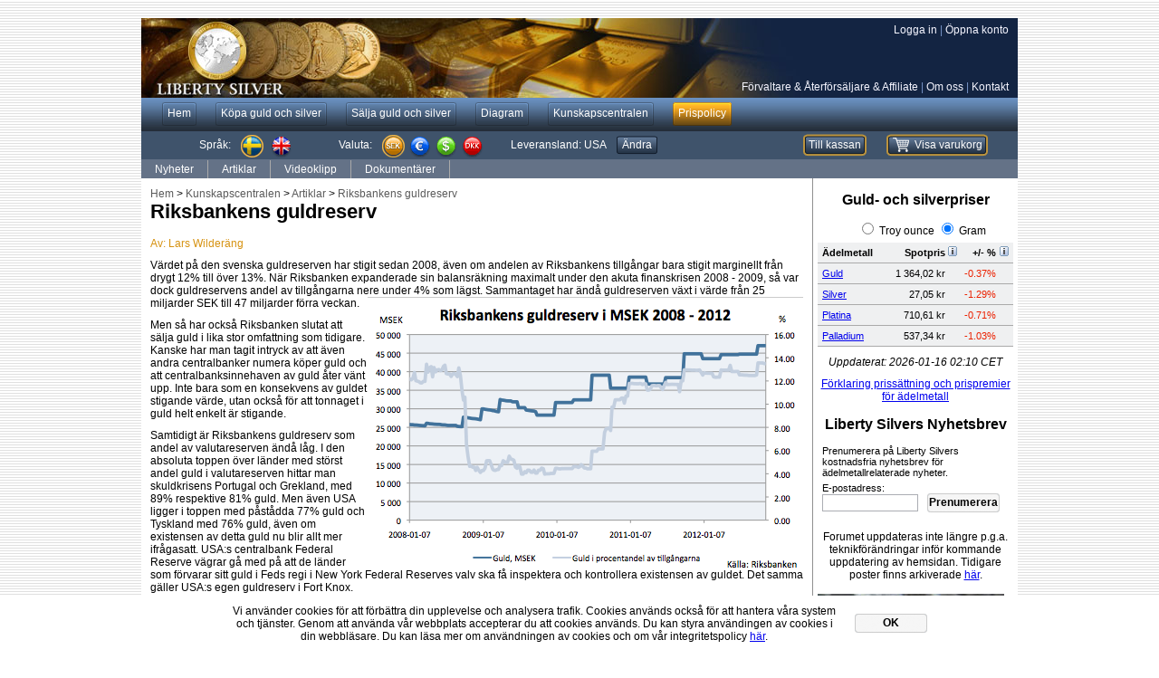

--- FILE ---
content_type: text/html;charset=UTF-8
request_url: https://www.libertysilver.se/kc/article?id=134
body_size: 10869
content:
<!DOCTYPE html>



<html xmlns="http://www.w3.org/1999/xhtml" lang="sv" xml:lang="sv"
      xmlns:og="http://ogp.me/ns#">
<head>
    
    <title>Riksbankens guldreserv</title>
    
    <link rel="stylesheet" href="/static/partners/libertysilver/css/knowledgecenter-4.6.css" type="text/css" media="all" />
<link rel="stylesheet" href="/static/partners/libertysilver/css/spotprices-3.7.css" type="text/css" media="all" />







<meta http-equiv="Content-Type" content="text/html; charset=utf-8" />



<link rel="shortcut icon" type="image/x-icon" href="/static/partners/libertysilver/images/favicon.ico" />
<link rel="apple-touch-icon" href="/static/partners/libertysilver/images/favicon57.png" />

<link rel="stylesheet" href="/static/partners/libertysilver/css/combined/combined-2.191.css" type="text/css" media="all" />

<link rel="alternate" type="application/rss+xml" title="RSS" href="/rss/main" />

<script src="https://ajax.googleapis.com/ajax/libs/jquery/1.7.1/jquery.min.js" type="text/javascript"></script>
<script type="text/javascript" src="/static/js/combined/combined-2.33.js"></script>

<script type="text/javascript">
    var cookieSuffix = '_libertysilver_live';

    var requiredFieldMessageText='Du måste fylla i detta fält';

    var tncRequiredTitleText='Allmänna villkor';
    var tncRequiredMessageText='Du måste godkänna de allmänna villkoren';

    var loginPopupTitleText = 'Logga in';
    var loginPopupEmailText = 'E-postadress';
    var loginPopupPasswordText = 'Lösenord';
    var loginPopupForgotPasswordText = 'Har du glömt ditt lösenord?';
    var loginPopupRememberMeText = 'Kom ihåg mig?';
    var loginPopupCreateAccountText = 'Klicka här för att öppna ett nytt konto';

    var shoppingCartAddToCartDialogTitle = 'Varukorg';
    var shoppingCartAddToCartDialogMessage = 'Produkten har lagts till varukorgen. Klicka på &#39;Visa varukorgen&#39; för att se innehållet i din varukorg.';
    var shoppingCartAddToCartDialogCheckBoxText = 'Visa inte detta igen.';

    window.onunload=function() {};

    var isoLanguage='SE';
    var isoCurrency='SEK';
    var partner='libertysilver';

</script>



<script type="text/javascript" src="/static/partners/libertysilver/js/rightcolumn-1.22.js"></script>


    <script type="text/javascript">

        var _gaq = _gaq || [];
        _gaq.push(['_setAccount', 'UA-9716951-2']);
        _gaq.push(['_trackPageview']);

        (function() {
            var ga = document.createElement('script'); ga.type = 'text/javascript'; ga.async = true;
            ga.src = ('https:' == document.location.protocol ? 'https://ssl' : 'http://www') + '.google-analytics.com/ga.js';
            var s = document.getElementsByTagName('script')[0]; s.parentNode.insertBefore(ga, s);
        })();

    </script>

    
      
  
</head>
<body>

<div id="page" >
    

<div id="topBanner">
    <div id="logoAndLinks">
        <div style="width: 968px; height: 88px; background: url(/static/partners/libertysilver/images/top/logowide2.jpg) 0 0">
            
            <a style="width: 600px; height: 88px; float: left;" href="/"><span>Köpa Guld och Silver - Liberty Silver</span></a>
            
            <div style="float: right">
                <div id="topLinks" class="topPanelLinks">
                    
                        <span class="loginButton">Logga in</span> | <a href="/createaccount" rel="nofollow">Öppna konto</a>
                    
                    
                </div>
                <div class="clearone">&nbsp;</div>
                <div id="bottomLinks" class="topPanelLinks">
                    <a href="/retail">Förvaltare & Återförsäljare & Affiliate</a> | <a href="/aboutus" rel="nofollow">Om oss</a> | <a href="/contact" rel="nofollow">Kontakt</a>
                </div>
            </div>
        </div>
    </div>
    
<div id="topMenuBox">
    
        <div class="buttonMenu">
            <script type="text/javascript">
                $(function() {
                    $('#topMenuItem16').click(function() {
                        window.location = '/';    
                    });
                });
            </script>
            <div id="topMenuItem16" style="cursor: pointer;">
                <div class="buttonLeftMenu"></div>
                <div class="buttonMiddleMenu"><span>Hem</span></div>
                <div class="buttonRightMenu"></div>
            </div>
            
        </div>
    
        <div class="buttonMenu">
            <script type="text/javascript">
                $(function() {
                    $('#topMenuItem1').click(function() {
                        window.location = '/kopa/guld';    
                    });
                });
            </script>
            <div id="topMenuItem1" style="cursor: pointer;">
                <div class="buttonLeftMenu"></div>
                <div class="buttonMiddleMenu"><span>K&ouml;pa guld och silver</span></div>
                <div class="buttonRightMenu"></div>
            </div>
            
                <ul id="topMenuSub_id1_" class="topmenuDropDownItem">
                    <li><a href="/kopa/guld">Guld</a></li>
                
                    <li><a style="white-space:nowrap; padding-left: 30px;"  href="/kopa/guldtackor">Guldtackor</a></li>
                
                    <li><a style="white-space:nowrap; padding-left: 30px;"  href="/kopa/guldmynt">Guldmynt</a></li>
                
                    <li><a href="/kopa/silver">Silver</a></li>
                
                    <li><a style="white-space:nowrap; padding-left: 30px;"  href="/kopa/silvermynt">Silvermynt</a></li>
                
                    <li><a style="white-space:nowrap; padding-left: 30px;"  href="/kopa/silvertackor">Silvertackor</a></li>
                
                    <li><a style="white-space:nowrap; padding-left: 30px;"  href="/kopa/liberty+silver+mynt">Liberty Silver Mynt</a></li>
                
                    <li><a href="/kopa/platina">Platina</a></li>
                </ul>
            
        </div>
    
        <div class="buttonMenu">
            <script type="text/javascript">
                $(function() {
                    $('#topMenuItem5').click(function() {
                        window.location = '/salja/';    
                    });
                });
            </script>
            <div id="topMenuItem5" style="cursor: pointer;">
                <div class="buttonLeftMenu"></div>
                <div class="buttonMiddleMenu"><span>S&auml;lja guld och silver</span></div>
                <div class="buttonRightMenu"></div>
            </div>
            
        </div>
    
        <div class="buttonMenu">
            <script type="text/javascript">
                $(function() {
                    $('#topMenuItem17').click(function() {
                        window.location = '/diagram/';    
                    });
                });
            </script>
            <div id="topMenuItem17" style="cursor: pointer;">
                <div class="buttonLeftMenu"></div>
                <div class="buttonMiddleMenu"><span>Diagram</span></div>
                <div class="buttonRightMenu"></div>
            </div>
            
                <ul id="topMenuSub_id3_" class="topmenuDropDownItem">
                    <li><a href="/diagram/?xau=1">Guld</a></li>
                
                    <li><a href="/diagram/?xag=1">Silver</a></li>
                
                    <li><a href="/diagram/?xpt=1">Platina</a></li>
                
                    <li><a href="/diagram/?gos=1">Guld / Silver</a></li>
                </ul>
            
        </div>
    
        <div class="buttonMenu">
            <script type="text/javascript">
                $(function() {
                    $('#topMenuItem18').click(function() {
                        window.location = '/kc/';    
                    });
                });
            </script>
            <div id="topMenuItem18" style="cursor: pointer;">
                <div class="buttonLeftMenu"></div>
                <div class="buttonMiddleMenu"><span>Kunskapscentralen</span></div>
                <div class="buttonRightMenu"></div>
            </div>
            
                <ul id="topMenuSub_id4_" class="topmenuDropDownItem">
                    <li><a href="/kc/newslist?page=1">Nyheter</a></li>
                
                    <li><a href="/kc/articles?page=1">Artiklar</a></li>
                
                    <li><a href="/kc/videos?page=1">Videoklipp</a></li>
                
                    <li><a href="/kc/documentaries?page=1">Dokument&auml;rer</a></li>
                </ul>
            
        </div>
    
    <div id="buttonPGMenu">
        <script type="text/javascript">
            $(function() {
                $('#topMenuPriceGuarantee').click(function() {
                    window.location = '/kopa/sida/prisgaranti';
                });
            });
        </script>
        <div id="topMenuPriceGuarantee" style="cursor: pointer;">
            <div id="buttonPGLeftMenu"></div>
            <div id="buttonPGMiddleMenu"><span>Prispolicy</span></div>
            <div id="buttonPGRightMenu"></div>
        </div>
    </div>
    <a class="topTextMenu" href="/">Hem</a>
    <a class="topTextMenu" href="/kopa/guld">K&ouml;pa silver guld platina palladium</a>
    <a class="topTextMenu" href="/salja/">S&auml;lja silver guld platina palladium</a>
    <a class="topTextMenu" href="/diagram/">Diagram</a>
    <a class="topTextMenu" href="/kc/">Kunskapscentralen</a>
</div> <!--topMenuBox -->
</div>
<div id="bullionBar">
    


<div id="languageBar">
    <label>Språk:</label>
    <a id="languageSESelected" class="languageButton" rel="nofollow" onclick="selectLanguage('SE');" href="javascript:void(0);"></a>
<a id="languageEN" class="languageButton" rel="nofollow" onclick="selectLanguage('EN');" href="javascript:void(0);"></a>

</div>
    


<div id="currencyBar">
    <label>Valuta:</label>
    <a id="currencySEKSelected" class="currencyButton" href="javascript:void(0);" onclick="selectCurrency('SEK');"></a>
<a id="currencyEUR" class="currencyButton" href="javascript:void(0);" onclick="selectCurrency('EUR');"></a>
<a id="currencyUSD" class="currencyButton" href="javascript:void(0);" onclick="selectCurrency('USD');"></a>
<a id="currencyDKK" class="currencyButton" href="javascript:void(0);" onclick="selectCurrency('DKK');"></a>

</div>
    





<script type="text/javascript">



    var defaultShippingCountry = 'US';

    var shippingCountrySelectDialog = null;
    function showShippingCountrySelectDialog() {
        if (shippingCountrySelectDialog == null) {
            shippingCountrySelectDialog = createDialog();    
            addSelectFieldToDialog(shippingCountrySelectDialog, 'countryCode', 'Leveransland', '<option value="SE">Sverige</option><option value="AL">Albanien</option><option value="DZ">Algeriet</option><option value="VI">Am. Jungfru&ouml;arna</option><option value="AD">Andorra</option><option value="AG">Antigua och Barbuda</option><option value="AR">Argentina</option><option value="AM">Armenien</option><option value="AU">Australien</option><option value="AZ">Azerbajdzjan</option><option value="BS">Bahamas</option><option value="BH">Bahrain</option><option value="BD">Bangladesh</option><option value="BB">Barbados</option><option value="BE">Belgien</option><option value="BZ">Belize</option><option value="BT">Bhutan</option><option value="BO">Bolivia</option><option value="BA">Bosnien och Hercegovina</option><option value="BW">Botswana</option><option value="BR">Brasilien</option><option value="VG">Brittiska Jungfru&ouml;arna</option><option value="BN">Brunei</option><option value="BG">Bulgarien</option><option value="MM">Burma</option><option value="KY">Cayman&ouml;arna</option><option value="CL">Chile</option><option value="CO">Colombia</option><option value="CK">Cook&ouml;arna</option><option value="CR">Costa Rica</option><option value="CY">Cypern</option><option value="DK">Danmark</option><option value="DM">Dominica</option><option value="DO">Dominikanska republiken</option><option value="EC">Ecuador</option><option value="EG">Egypten</option><option value="SV">El Salvador</option><option value="EE">Estland</option><option value="FK">Falklands&ouml;arna</option><option value="FJ">Fiji</option><option value="PH">Filippinerna</option><option value="FI">Finland</option><option value="FR">Frankrike</option><option value="FO">F&auml;r&ouml;arna</option><option value="AE">F&ouml;renade Arabemiraten</option><option value="GE">Georgien</option><option value="GI">Gibraltar</option><option value="GR">Grekland</option><option value="GL">Gr&ouml;nland</option><option value="GU">Guam</option><option value="HN">Honduras</option><option value="HK">Hongkong</option><option value="IN">Indien</option><option value="ID">Indonesien</option><option value="IQ">Irak</option><option value="IR">Iran</option><option value="IE">Irland</option><option value="IS">Island</option><option value="IL">Israel</option><option value="IT">Italien</option><option value="JM">Jamaica</option><option value="JP">Japan</option><option value="JO">Jordanien</option><option value="KH">Kambodja</option><option value="CA">Kanada</option><option value="KZ">Kazakstan</option><option value="CN">Kina</option><option value="HR">Kroatien</option><option value="KW">Kuwait</option><option value="LA">Laos</option><option value="LV">Lettland</option><option value="LI">Liechtenstein</option><option value="LT">Litauen</option><option value="LU">Luxemburg</option><option value="MO">Macau</option><option value="MK">Makedonien</option><option value="MY">Malaysia</option><option value="MV">Maldiverna</option><option value="MT">Malta</option><option value="MA">Marocko</option><option value="MQ">Martinique</option><option value="MU">Mauritius</option><option value="MX">Mexiko</option><option value="MD">Moldavien</option><option value="MC">Monaco</option><option value="ME">Montenegro</option><option value="MS">Montserrat</option><option value="NL">Nederl&auml;nderna</option><option value="NP">Nepal</option><option value="NO">Norge</option><option value="NZ">Nya Zeeland</option><option value="PA">Panama</option><option value="PY">Paraguay</option><option value="PE">Peru</option><option value="PL">Polen</option><option value="PT">Portugal</option><option value="PR">Puerto Rico</option><option value="QA">Qatar</option><option value="RO">Rum&auml;nien</option><option value="RU">Ryssland</option><option value="SM">San Marino</option><option value="SA">Saudiarabien</option><option value="CH">Schweiz</option><option value="RS">Serbien</option><option value="SC">Seychellerna</option><option value="SG">Singapore</option><option value="SK">Slovakien</option><option value="SI">Slovenien</option><option value="ES">Spanien</option><option value="LK">Sri Lanka</option><option value="UK">Storbritannien</option><option value="SE">Sverige</option><option value="ZA">Sydafrika</option><option value="KR">Sydkorea</option><option value="TJ">Tadzjikistan</option><option value="TW">Taiwan</option><option value="TH">Thailand</option><option value="CZ">Tjeckien</option><option value="TN">Tunisien</option><option value="TR">Turkiet</option><option value="TM">Turkmenistan</option><option value="DE">Tyskland</option><option value="US" selected="selected">USA</option><option value="UA">Ukraina</option><option value="HU">Ungern</option><option value="UY">Uruguay</option><option value="UZ">Uzbekistan</option><option value="VE">Venezuela</option><option value="VN">Vietnam</option><option value="BY">Vitryssland</option><option value="ZW">Zimbabwe</option><option value="AT">&Ouml;sterrike</option>');
            setDialogOKCallback(shippingCountrySelectDialog, function() {
                topShippingCountryChanged(getDialogFieldValue(
                        shippingCountrySelectDialog, 'countryCode'),
                        getDialogSelectText(shippingCountrySelectDialog, 'countryCode'));
            });
        }

        setDialogFieldValue(shippingCountrySelectDialog, 'countryCode', getShippingCountry());
        showDialog(shippingCountrySelectDialog, 'Välj leveransland', null);
    }

    $(function() {
        $('#changeShippingCountry').click(function() {
            showShippingCountrySelectDialog();
        });
    });
</script>
<div id="shippingCountryBar">
    <label>
        Leveransland: <span id="topShippingCountryName">USA</span>
    </label>
    <div id="changeShippingCountry" class="buttonUnmarked">
        <div class="buttonLeftUnmarked"></div>
        <div class="buttonMiddleUnmarked"><span>Ändra</span></div>
        <div class="buttonRightUnmarked"></div>
    </div>
</div>

    


<script type="text/javascript">
    var showShoppingCartText = 'Visa varukorg';
    var hideShoppingCartText = 'Dölj varukorg';
    var removeShoppingCartEntryText = 'Ta bort';

    $(document).ready(function(){
        setShoppingCartEmpty(true);

        $('#checkoutButton').click(function() {
            if (getShoppingCartEmpty()) {
                showMessageDialog('Tom varukorg', 'Din varukorg är tom. Var snäll och lägg till de produkter som du önskar att köpa.');
            } else {
                window.location="/kopa/kassa";
            }
        });
    });
</script>



<div id="shoppingCart">
    <div id="shoppingCartBar">
        <div id="toggleShoppingCartButton" class="buttonMarked noselection" style="float: right; margin-left: 20px;">
            <div class="buttonLeftMarked"></div>
            <div class="buttonMiddleMarked noselection"><div id="cartImage"></div><span class="noselection">Visa varukorg</span></div>
            <div class="buttonRightMarked"></div>
        </div>

        <div id="checkoutButton" class="buttonMarked" style="float: right;">
            <div class="buttonLeftMarked"></div>
            <div class="buttonMiddleMarked"><span>Till kassan</span></div>
            <div class="buttonRightMarked"></div>
        </div>
    </div>
    <div id="shoppingCartBox">
          <table id="shoppingCartTable" class="shoppingCartTable" cellpadding="0"
cellspacing="0">
          <tr>
                <th scope="col" class="quantityColumn">Antal</th>
                <th scope="col" class="imageColumn">&nbsp;</th>
                <th scope="col" class="productColumn">Produkt</th>
                <th scope="col" class="unitPriceColumn">&aacute; Pris</th>
                <th scope="col" class="priceColumn">Pris</th>
                <th scope="col" class="removeColumn"></th>
          </tr>
          
        </table>
        <p id="shoppingCartBoxTotal">Summa: <span class="shoppingCartTotal" >0 kr</span></p>
    </div>
</div>




</div> <!-- bullionBar -->

    <div class="submenu" style="margin-top: -6px;" >
        <div class="submenu-item"><a href="/kc/newslist?page=1">Nyheter</a></div>
        <div class="submenu-item"><a href="/kc/articles?page=1">Artiklar</a></div>
        <div class="submenu-item"><a href="/kc/videos?page=1">Videoklipp</a></div>
        <div class="submenu-item"><a href="/kc/documentaries?page=1">Dokumentärer</a></div>
    </div>
    <div class="content knowledgecenterContent">


  <div id="mainBox">
      <div class="topNavigation"><a href="/">Hem</a> &gt; <a href="/kc/">Kunskapscentralen</a> &gt; <a href="/kc/articles?page=1">Artiklar</a> &gt; <a href="/kc/article?id=134">Riksbankens guldreserv</a></div>
      <div id="contentBox">
          <h1>Riksbankens guldreserv</h1>
          <span class="kcSource">Av: <a href="/kc/author?id=17">Lars Wilder&auml;ng</a></span>
          <div class="contentText">
              <p>
	V&auml;rdet p&aring; den svenska guldreserven har stigit sedan 2008, &auml;ven om andelen av Riksbankens tillg&aring;ngar bara stigit marginellt fr&aring;n drygt 12% till &ouml;ver 13%. N&auml;r Riksbanken expanderade sin balansr&auml;kning maximalt under den akuta finanskrisen 2008 - 2009, s&aring; var dock guldreservens andel av tillg&aring;ngarna nere under 4% som l&auml;gst. Sammantaget har &auml;nd&aring; guldreserven v&auml;xt i v&auml;rde fr&aring;n 25 miljarder SEK till 47 miljarder f&ouml;rra veckan.&nbsp;<img alt="Riksbankens guldreserv i MSEK 2008 - 2012" src="/image/2886" style="float: right; " /></p>
<p>
	Men s&aring; har ocks&aring; Riksbanken slutat att s&auml;lja guld i lika stor omfattning som tidigare. Kanske har man tagit intryck av att &auml;ven andra centralbanker numera k&ouml;per guld och att centralbanksinnehaven av guld &aring;ter v&auml;nt upp. Inte bara som en konsekvens av guldet stigande v&auml;rde, utan ocks&aring; f&ouml;r att tonnaget i guld helt enkelt &auml;r stigande.</p>
<p>
	Samtidigt &auml;r Riksbankens guldreserv som andel av valutareserven &auml;nd&aring; l&aring;g. I den absoluta toppen &ouml;ver l&auml;nder med st&ouml;rst andel guld i valutareserven hittar man skuldkrisens Portugal och Grekland, med 89% respektive 81% guld. Men &auml;ven USA ligger i toppen med p&aring;st&aring;dda 77% guld och Tyskland med 76% guld, &auml;ven om existensen av detta guld nu blir allt mer ifr&aring;gasatt. USA:s centralbank Federal Reserve v&auml;grar g&aring; med p&aring; att de l&auml;nder som f&ouml;rvarar sitt guld i Feds regi i New York Federal Reserves valv ska f&aring; inspektera och kontrollera existensen av guldet. Det samma g&auml;ller USA:s egen guldreserv i Fort Knox.</p>
<p>
	&Auml;ven EU-l&auml;nder som Italien och Frankrike har mer &auml;n 70% guld i sin valutareserv, medan Holland och Slovakien har &ouml;ver 60%.</p>
<p>
	I sj&auml;lv verket hittar man den svenska guldreserven som andel av valutareserven i bottenskrapet bland EU-l&auml;nderna.</p>
<p>
	<img alt="Guldreserv som andel av valutareserven 2012" src="/image/2887" style="float: right; width: 462px; height: 211px; " />Det &auml;r bara l&auml;nder som Bulgarien, Rum&auml;nien, Polen, Luxemburg, Malta och baltstaterna som i EU har mindre andel guldreserv &auml;n Sverige. F&ouml;r baltstaterna Estland, Lettland och Litauen kan man f&ouml;rklara det med att de &auml;r relativt nya l&auml;nder. Deras historiska guldreserver f&ouml;rvarades i svenska Riksbankens regi till l&auml;nderna invaderades av Sovjetunionen. D&aring; l&auml;mnade Riksbanken prompt ut baltstaternas guldreserver till Sovjetunionen innan ens bl&auml;cket hade torkat p&aring; ockupationsdokumenten. &Ouml;verlag &auml;r det just i den forna Warzawapaktens l&auml;nder man hittar sm&aring; guldreserver i Europa. Guldet beslagtogs av Tyskland eller Sovjetunionen under andra v&auml;rldkriget eller s&aring;ldes av desperata kommunistregimer under kalla kriget. H&auml;r hittar man ocks&aring; anledningen till att Tyskland f&ouml;rvarat stora delar av sin guldreserv i Paris, London och New York efter andra v&auml;rldskriget. Man ville h&aring;lla den borta fr&aring;n det v&auml;ntade anfallet fr&aring;n Sovjetunionen. Men nu vill man ist&auml;llet ta hem den till Tyskland igen, d&aring; man inte litar p&aring; vare sig amerikansk, fransk eller brittisk ekonomi.</p>
<p>
	Att guldreserven r&auml;knas till valutareserven hos centralbankerna visar p&aring; vad guld &auml;r. Guld &auml;r en valuta, en valuta som inte ges ut av n&aring;gon stat eller centralbank och som inte kan inflateras bort okontrollerat. Att Sverige inte varit i krig p&aring; 200 &aring;r kan vara en f&ouml;rklaring till att Riksbanken tar s&aring; l&auml;tt p&aring; guldreserven.</p>
<p>
	Samtidigt har den svenska guldreservens placering varit omg&auml;rdad av stort hemlighetsmakeri. Den skulle trots allt skyddas fr&aring;n fr&auml;mmande makt och kunna anv&auml;ndas f&ouml;r att finansiera f&ouml;rsvaret av landet. Vad vi vet &auml;r att den en g&aring;ng i tiden &aring;tminstone fanns i Karlsborgs f&auml;stning, men redan f&ouml;re andra v&auml;rldskriget flyttade delar av reserven utomlands.&nbsp;</p>
<p>
	I modern tid har det framkommit att guldet f&ouml;rvarats utspritt p&aring; minst tre platser i landet fr&aring;n 1940 till 1982. De k&auml;nda platserna &auml;r Bodens f&auml;stning, Falun och J&ouml;nk&ouml;ping, varifr&aring;n guldet avl&auml;gsnades 1982. Eventuellt ska det &auml;ven funnits guld i Sk&aring;ne och i M&ouml;lndal s&ouml;der om G&ouml;teborg. Guldet har f&ouml;rvarats bakom l&aring;sta valvd&ouml;rrar i om&auml;rkta rum i st&auml;ndigt bemannade f&ouml;rsvarsanl&auml;ggningar. Bodens f&auml;stnings Degerbergsfortet &auml;r ett s&aring;dant exempel, liksom berget i J&ouml;nk&ouml;ping, d&auml;r Riksbanken hade n&aring;gra rum i en ledningscentral. I M&ouml;lndal &auml;r det inte osannolikt att guldet fanns i luftf&ouml;rsvarscentralen Svalan, som st&auml;ndigt var bemannad och l&aring;g i n&auml;rheten av Riksbankens gamla kontor p&aring; orten.</p>
<p>
	Vart guldet flyttades 1982 finns det inga m&ouml;jligheter att f&aring; svar p&aring;. Det enda beskedet som Riksbanken ger &auml;r att &aring;tminstone en del av guldet f&ouml;rvaras utomlands. Resten hittar vi antagligen dolt i n&aring;gra l&aring;sta rum i de f&aring;talet st&auml;ndigt bemannade och k&auml;rnvapens&auml;kra ledningscentraler som finns kvar i det svenska f&ouml;rsvaret. Gissningsvis luftstridsledningscentralerna i B&aring;lsta utanf&ouml;r Stockholm och H&auml;stveda i Sk&aring;ne. Guldreserven tar inte mer plats &auml;n att den kan f&ouml;rvaras relativt diskret. Tidigare fanns det tjogvis med atombombss&auml;kra bergrum, som st&auml;ndigt var bemannade och skyddade med bev&auml;pnade vakter, d&auml;r guldet kunde f&ouml;rvarats, men idag kan dessa platser r&auml;knas p&aring; ena handens fingrar. Det &auml;r inte heller om&ouml;jligt att delar av guldreserven faktiskt f&ouml;rvaras i Riksbankens egna valv i Stockholm idag. Men man hittar knappast allt guld p&aring; samma plats.</p>
<p>
	Utomlands hittar vi den antagligen i New York eller London, d&auml;r den enkelt kan s&auml;ljas av genom att flyttas fr&aring;n Riksbankens valv till en annan centralbanks valv i samma anl&auml;ggning.&nbsp;</p>
<p>
	<img alt="Sveriges Riksbanks guldreserv i ton" src="/image/2892" style="float: right; " />Som st&ouml;rst var Riksbankens guldreserv vid slutet av andra v&auml;rldskriget, d&aring; den uppm&auml;ttes till hela 429 ton. Med Bretton Woods-avtalet avyttrades det mesta av guldet efter kriget, d&aring; det skulle r&auml;cka att h&aring;lla den guldknutna dollarn ist&auml;llet. Fr&aring;n slutet av 70-talet frystes guldreserven, f&ouml;r att b&ouml;rja s&auml;ljas av 1995. I intervallet 1995 - 2000 finns det brister och mots&auml;gelser i World Gold Councils sammanst&auml;llning av den svenska guldreserven, d&auml;r det ser ut som att man k&ouml;pte fyrtio ton 1999 - 2000. Mer sannoliktskedde det ingen st&ouml;rre f&ouml;rs&auml;ljning 1995. Vad som &auml;r tydligt &auml;r dock att man 2005 b&ouml;rjade s&auml;lja av reserven igen, precis n&auml;r guldpriset b&ouml;rjade stiga p&aring; allvar i svenska kronor. Vad som dock &auml;r tydligt &auml;r att man sedan finanskrisen 2008 - 2009 inte s&aring;lt av mer guld. Tredje kvartalet 2009 var sista g&aring;ngen Riksbanken s&aring;lde guld ur valutareserven och man har sedan dess haft 125.72 ton guld.</p>
<p>
	Det betyder ocks&aring; att guldreserven bara tar upp knappt sju kubikmeter, och &auml;ven med en stor andel luft mellant tackorna skulle den kunna f&aring; plats p&aring; fjorton pallar, om dessa skulle &quot;palla&quot; n&auml;stan nio ton last styck. En pall per kvadratmeter g&ouml;r att det r&auml;cker med ett rum som &auml;r fjorton kvadratmeter stort f&ouml;r att f&aring; plats med hela guldreserven, utan att lasta pallar ovanp&aring; varandra. Sprider man ut detta p&aring; tre platser beh&ouml;vs bara tre skrubbar, bakom diskreta l&aring;sta d&ouml;rrar i v&aring;ra sista milit&auml;ra ledningscentraler.</p>
<p>
	En m&ouml;jlig f&ouml;rklaring till att man flyttade guldreservens placeringar inom landet just 1982 kan varit att man best&auml;mde sig f&ouml;r att inte g&ouml;ra n&aring;gra st&ouml;rre f&ouml;r&auml;ndringar av guldinnehavet. De platser d&auml;r guldet f&ouml;rvarades sedan 1940 kunde hantera &ouml;ver 400 ton guld, men med h&auml;lften kvar beh&ouml;vde man antagligen inte allt utrymme, utan kunde konsolidera den i landet f&ouml;rvarade reserven till f&auml;rre eller mindre lokaler.</p>
<p>
	Fr&aring;gan man nu ska st&auml;lla sig &auml;r n&auml;r Riksbanken h&auml;nger p&aring; trenden och b&ouml;rjar &ouml;ka sin guldreserv &auml;ven tonnagem&auml;ssigt? I en kommande artikel ska vi titta p&aring; utvecklingen hos de internationella guldreserverna.</p>

          </div>
      </div>
      
      
      
      
<div class="clearone">&nbsp;</div>
<div class="kccomments">
    <h3><a name="comments">Kommentarer</a></h3>
    
        <div class="kccomment">
            <div class="kccommentheader">
                <h4>Anders1 <span class="kccommentdate">2013-01-19 20:22</span></h4>
            </div>
            <div class="kccommenttext">S&aring;lde man guldet och h&ouml;ll pappers-dollars ist&auml;llet? Jag v&auml;grar tro att fanns s&aring; korkade m&auml;nniskor p&aring; Riksbanken d&aring;, de m&aring;ste ju ha f&ouml;rst&aring;tt. Hur mycket har inte v&auml;rdet p&aring; en dollar urholkats sedan dess...</div>
        </div>
    
    <script type="text/javascript">
        var emptyAliasTitleText='Tomt alias';
        var emptyAliasMessageText='Vänligen fyll i ett alias.';
        var aliasTakenTitleText='Alias är redan upptaget.';
        var aliasTakenMessageText='Tyvärr är det alias du valt redan upptaget. Vänligen välj ett annat.';
        var emptyCommentTitleText='Tom kommentar';
        var emptyCommentMessageText='Vänligen fyll i en kommentar.';

        function sendAddComment(commentId, alias, comment) {
            $.ajax({
                cache:false,
                url:'/ajax/ajaxKCCommentArticle',
                type:'post',
                dataType:'json',
                data:{
                    commentId:commentId,
                    alias:alias,
                    comment:comment
                },
                success:handleAddCommentResult
            });

        }

        function handleAddCommentResult(json) {
            if (json.status == 0) {
                reloadPage();
            } else if (json.status == -1) {
                // not logged in
                reloadPage();
            } else if (json.status == -2) {
                // invalid id
                reloadPage();
            } else if (json.status == -3) {
                // empty comment
                showCommentDialog(emptyCommentTitleText, emptyCommentMessageText);
            } else if (json.status == -4) {
                // empty alias
                showCommentDialog(emptyAliasTitleText, emptyAliasMessageText);
            } else if (json.status == -5) {
                // alias taken
                showCommentDialog(aliasTakenTitleText, aliasTakenMessageText);
            }
        }

        function showCommentDialog(title, message) {
            showMessageDialog(title, message);
        }

        $(function() {
            $('#sendCommentButton').click(function() {
                var alias = '';
                if ($('#commentAlias').length>0) {
                    alias = $('#commentAlias').val();
                }

                var comment = $('#comment').val();
                var commentId = $('#addCommentlId').val();
                sendAddComment(commentId, alias, comment);
            });
        });

    </script>
    
    
    
        <span style="font-style: italic;"><a href="javascript:void(0)" class="loginButton">Logga in för att kommentera.</a></span>
    
</div>

  </div>
  

<script type="text/javascript">
    var textSpotPricesPriceInfo = 'Det visade priset är mittenpriset (mid-price) mellan köp- och säljpriset';
    var textSpotPricesChangeInfo = 'Förändringen sedan midnatt svensk tid (CET)';
</script>
<div id="rightBox">
    <!-- Spot Prices -->
    <div id="pmPricesBox">
        
        <h2>Guld- och silverpriser</h2>
        <div id="pmPricesOptionBox">
            <input type="radio" id="pmPricesOptionOZ" name="pmPricesOption" class="pmPricesOption" value="OZ"/>
            <label class="pmPricesOptionLabel" for="pmPricesOptionOZ">Troy ounce</label>
            <input type="radio" id="pmPricesOptionGR" name="pmPricesOption" class="pmPricesOption" value="GR" checked="checked"/>
            <label class="pmPricesOptionLabel" for="pmPricesOptionGR">Gram</label>
        </div>
        <table id="pmPricesTable">
            <thead>
            <tr>
                <th class="pmpriceName"><span>Ädelmetall</span></th>
                <th class="pmpricePrice"><span>Spotpris</span></th>
                <th class="pmpricePriceInfo"><img src="/static/partners/libertysilver/images/common/info.gif" id="pmpricePriceInfoNote" alt="spot price info" /></th>
                <th class="pmpriceChangePro"><span>+/- %</span></th>
                <th class="pmpriceChangeProInfo"><img src="/static/partners/libertysilver/images/common/info.gif" id="pmpriceChangeProInfoNote" alt="spot price change info" /></th>
            </tr>
            </thead>
            <tbody id="pmPricesTableBody">
            
                <tr class="pmpriceOZ" style="display: none;">
                    <td class="pmpriceName"><a href="/diagram/?xau=1">Guld</a></td>
                    <td class="pmpricePrice">42 425,73 kr</td>
                    <td class="pmpricePriceInfo"></td>
                    <td class="pmpriceChangePro negative">-0.37%</td>
                    <td class="pmpriceChangeProInfo"></td>
                </tr>
            
                <tr class="pmpriceGR">
                    <td class="pmpriceName"><a href="/diagram/?xau=1">Guld</a></td>
                    <td class="pmpricePrice">1 364,02 kr</td>
                    <td class="pmpricePriceInfo"></td>
                    <td class="pmpriceChangePro negative">-0.37%</td>
                    <td class="pmpriceChangeProInfo"></td>
                </tr>
            
                <tr class="pmpriceOZ" style="display: none;">
                    <td class="pmpriceName"><a href="/diagram/?xag=1">Silver</a></td>
                    <td class="pmpricePrice">841,40 kr</td>
                    <td class="pmpricePriceInfo"></td>
                    <td class="pmpriceChangePro negative">-1.29%</td>
                    <td class="pmpriceChangeProInfo"></td>
                </tr>
            
                <tr class="pmpriceGR">
                    <td class="pmpriceName"><a href="/diagram/?xag=1">Silver</a></td>
                    <td class="pmpricePrice">27,05 kr</td>
                    <td class="pmpricePriceInfo"></td>
                    <td class="pmpriceChangePro negative">-1.29%</td>
                    <td class="pmpriceChangeProInfo"></td>
                </tr>
            
                <tr class="pmpriceOZ" style="display: none;">
                    <td class="pmpriceName"><a href="/diagram/?xpt=1">Platina</a></td>
                    <td class="pmpricePrice">22 102,43 kr</td>
                    <td class="pmpricePriceInfo"></td>
                    <td class="pmpriceChangePro negative">-0.71%</td>
                    <td class="pmpriceChangeProInfo"></td>
                </tr>
            
                <tr class="pmpriceGR">
                    <td class="pmpriceName"><a href="/diagram/?xpt=1">Platina</a></td>
                    <td class="pmpricePrice">710,61 kr</td>
                    <td class="pmpricePriceInfo"></td>
                    <td class="pmpriceChangePro negative">-0.71%</td>
                    <td class="pmpriceChangeProInfo"></td>
                </tr>
            
                <tr class="pmpriceOZ" style="display: none;">
                    <td class="pmpriceName"><a href="/diagram/?xpd=1">Palladium</a></td>
                    <td class="pmpricePrice">16 713,01 kr</td>
                    <td class="pmpricePriceInfo"></td>
                    <td class="pmpriceChangePro negative">-1.03%</td>
                    <td class="pmpriceChangeProInfo"></td>
                </tr>
            
                <tr class="pmpriceGR">
                    <td class="pmpriceName"><a href="/diagram/?xpd=1">Palladium</a></td>
                    <td class="pmpricePrice">537,34 kr</td>
                    <td class="pmpricePriceInfo"></td>
                    <td class="pmpriceChangePro negative">-1.03%</td>
                    <td class="pmpriceChangeProInfo"></td>
                </tr>
            
            </tbody>
        </table>
        <em>Uppdaterat: <span id="pmPricesDate">2026-01-16 02:10</span> CET</em>
        <p><a href="/price_difference">Förklaring prissättning och prispremier för ädelmetall</a></p>
        <div style="margin: 15px 0;">
            <h2>Liberty Silvers Nyhetsbrev</h2>
            <div>
                <div style="padding: 0 5px 5px 5px; font-size: 11px;">
                    <div style="text-align: left;">Prenumerera på Liberty Silvers kostnadsfria nyhetsbrev för ädelmetallrelaterade nyheter.</div>
                    <div style="padding-top: 5px; text-align: left;">
                        <label for="newsLetterEmail">E-postadress:</label><br/>
                        <table cellspacing="0" cellpadding="0">
                            <tr>
                                <td><input id="newsLetterEmail" type="text" style="width: 100px; "/></td>
                                <td style="padding-left: 10px;"><a href="javascript:void(0)" id="newsLetterButton" class="button80 blackButton">Prenumerera</a></td>
                            </tr>
                        </table>
                    </div>
                </div>
            </div>
        </div>
        <div id="forumBanner">Forumet uppdateras inte l&auml;ngre p.g.a. teknikf&ouml;r&auml;ndringar inf&ouml;r kommande uppdatering av hemsidan. Tidigare poster finns arkiverade <a href="/forum/">h&auml;r</a>.</div>
        <br />
        <div>
            <a href="/kopa/sida/prisgaranti" style="display: block;">
                <img src="/static/partners/libertysilver/images/front_right_banner_sv6.jpg" alt="Prisgaranti hos Liberty Silver" style="display: block; border: 0 none;" width="206" height="268"/>
            </a>
        </div>
        <br/>
        <div>
            <a href="/kopa/liberty+silver+mynt">
                <img src="/static/partners/libertysilver/images/front_right_banner2_sv2.jpg" alt="K&ouml;p Liberty Silver mynt" style="border: 0 none;" width="206" height="268"/>
            </a>
            <a href="/lsrounds">
                Mer information om<br />Liberty Silver mynten
            </a>
        </div>
    </div>
    <script type="text/javascript">
        $(document).ready(function(){
            $('#pmpricePriceInfoNote').tooltip({
                delay: 0,
                showURL: false,
                bodyHandler: function() {
                    return $("<span>" + textSpotPricesPriceInfo + "</span>");
                }
            });
            $('#pmpriceChangeProInfoNote').tooltip({
                delay: 0,
                showURL: false,
                bodyHandler: function() {
                    return $("<span>" + textSpotPricesChangeInfo + "</span>");
                }
            });

            $('#newsLetterButton').click(function() {
                var email = $('#newsLetterEmail').val();
                $.ajax({
                    cache:false,
                    url:'/ajax/ajaxSubscribeToNewsLetter',
                    type:'post',
                    dataType:'json',
                    data:{
                        email:email
                    },
                    success:function(json) {
                        showMessageDialog("Liberty Silvers Nyhetsbrev", json.message);
                    }
                });
            });
        });
    </script>
</div>

  
</div>
<div class="clearone">&nbsp;</div>
<div id="footer">
    




<div id="copyrightBox">
    <p>Copyright 2008-2026 Liberty Silver AB - Guld och silver på nätet - All rights reserved</p>
    <p><a href="/cookies-integritetspolicy">Cookies- och Integritetspolicy</a>&nbsp;&nbsp;&nbsp;&nbsp;&nbsp;Powered by <a href="http://www.bullionint.com/">Bullion International Limited</a>.</p>
</div> <!-- copyrightBox -->
<ul id="footerNav">

    <li><a href="/kopa/guld">K&Ouml;PA GULD</a></li><li> | <a href="/kopa/silver">K&Ouml;PA SILVER</a></li><li> | <a href="/salja/">S&Auml;LJA GULD</a></li><li> | <a href="/salja/">S&Auml;LJA SILVER</a></li>

</ul>
<div class="cookiePolicy">
    <div class="cookiePolicyContent">
        <table cellspacing="0" cellpadding="0" border="0">
            <tr>
                <td class="text-cell">
                    Vi använder cookies för att förbättra din upplevelse och analysera trafik. Cookies används också för att hantera våra system och tjänster. Genom att använda vår webbplats accepterar du att cookies används. Du kan styra användingen av cookies i din webbläsare. Du kan läsa mer om användningen av cookies och om vår integritetspolicy <a href="/cookies-integritetspolicy">här</a>.
                </td>
                <td class="button-cell">
                    <div class="button80 blackButton btn-cookie">OK</div>
                </td>
            </tr>
        </table>
    </div>
</div>

<script type="text/javascript" src="/static/partners/libertysilver/js/combined/combined-1.126.js"></script>

</div>
</div> <!-- main -->

</body>
</html>


--- FILE ---
content_type: text/css
request_url: https://www.libertysilver.se/static/partners/libertysilver/css/knowledgecenter-4.6.css
body_size: 1021
content:
/* @override http://localhost:9091/static/css/knowledgecenter-3.3.css */

/* @override http://localhost:9091/static/css/knowledgecenter-2.8.css */

/* @override http://localhost:9091/static/css/knowledgecenter-2.7.css */

/* @override http://localhost:9091/static/css/knowledgecenter-2.6.css */

/* @override http://localhost:9091/static/css/knowledgecenter-2.1.css */

/* @override http://localhost:9091/static/css/knowledgecenter-1.9.css */

/* @override http://localhost:9091/static/css/knowledgecenter-1.8.css */

/* @override http://localhost:9091/static/css/knowledgecenter-1.7.css */

/* @override http://localhost:9091/static/css/knowledgecenter-1.6.css */

/* @override http://localhost:9091/static/css/knowledgecenter-1.4.css */

/* @override http://localhost:9091/static/css/knowledgecenter-1.3.css */

/* @override http://localhost:9091/static/css/knowledgecenter-1.2.css */

/* @override http://localhost:9091/static/css/knowledgecenter-1.1.css */

/* @override http://localhost:9091/static/css/knowledgecenter-1.0.css */

/* @override http://localhost:9091/static/css/knowledgecenter-1.0.css */

div.knowledgecenterContent {
	float: left;
	width: 968px;
	height: auto;
	background-color: white;
	margin: 0;
	padding: 0;
	text-align: left;
	font-family: Arial, Helvetica, sans-serif;
	font-size: 12px;
}

.topNavigation a {
	text-decoration: none;
	color: #5a5a5a;
}

.topNavigation a:hover {
	text-decoration: underline;
}

.submenu {
    background-color: rgb(100, 114, 135);
	display: block;
	height: 26px;
	margin: 0 0;
	padding: 1px 0 0;
	width: 100%;
}

.submenu-item {
    background-color: rgb(100, 114, 135);
	display: inline;
	float: left;
	height: 14px;
	margin: 0;
	padding: 3px 15px;
	border-right: 1px solid #aaa;
}

.submenu-item a {
	text-decoration: none;
	color: white;
	font-weight: 500;
	margin: 0;
	padding: 0;
	display: inline;
}

.submenu-item a:hover {
	text-decoration: underline;
}

#mainBox {
	float: left;
	width: 721px;
	padding: 10px;
	border-right: 1px solid #909090;
}

#leftContentBox {
	float: left;
	width: 360px;
}

#rightContentBox {
	float: left;
	width: 360px;
}

.contentBox {
	padding-right: 13px;
	padding-left: 6px;
}

.contentBox h2 a {
	font-size: 18px;
	color: black;
	text-decoration: none;
}

.contentBox h2 a:hover {
	text-decoration: underline;
}

.contentBox h3 {
	margin-top: 10px;
	margin-bottom: 5px;
}

.contentBox h3 a {
	font-size: 16px;
	font-weight: bold;
	color: #1f1f1f;
	text-decoration: none;
}

.contentBox h3 a:hover {
	text-decoration: underline;
}

.contentList {
	border-top-color: #ACACAC;
	border-top-width: 4px;
	border-top-style: solid;
}

.contentList p {
	margin: 0;
}

p.kcDate {
	font-size: 12px;
	font-weight: bold;
	color: #5a5a5a;
	margin-top: 3px;
}

.kcDateString {
	font-size: 10px;
	font-weight: normal;
	color: #999;
}

.kcContentItemBottom {
	margin-top: 10px;
}

.kcSource {
    color: #d69211;
}

.kcSource a {
    color: inherit;
	text-decoration: none;
}

.kcSource a:hover {
	text-decoration: underline;
}

.kcCommentsReadMore {
	color: #d69211;
}

.kcCommentsReadMore a {
	color: inherit;
	text-decoration: none;
}

.kcCommentsReadMore a:hover {
	text-decoration: underline;
}

.kcImageBox {
	float: left;
	margin-right: 20px;
	width: 96px;
}

.kcVideoBox {
	margin-top: 5px;
	margin-bottom: 5px;
}

.kcVideoOverviewBox {
    margin-top: 5px;
    margin-bottom: 5px;
    margin-left: 180px;
    margin-right: 180px;
}

.kcContentItem {
	padding-bottom: 5px;
	margin-bottom: 10px;
	border-bottom: 1px solid #d0cfd1;
}

.kcContentItemBottom {
	padding-left: 20px;
}

.kcOldContentItem {
	font-size: 11px;
}

.archiveLink {
	margin-top: 10px;
	font-size: 12px;
}

#contentOverviewBox {
	margin-top: 10px;
	padding-right: 20px;
}

#contentOverviewBox h2 {
	margin: 0;
}

.kcContentOverviewItems {
	border-top-color: #ACACAC;
	border-top-width: 4px;
	border-top-style: solid;
}


.kcContentOverviewItem {
	border-bottom-color: #ACACAC;
	border-bottom-width: 1px;
	border-bottom-style: solid;
	margin-bottom: 20px;
	padding-bottom: 10px;
}

.kcContentOverviewItem h3 {
	font-size: 18px;
    margin-top: 5px;
    margin-bottom: 5px;
}

.kcContentOverviewItem h3 a {
	color: black;
	text-decoration: none;
}

.kcContentOverviewItem h3 a:hover {
	text-decoration: underline;
}

.kccomments {
	margin-left: 50px;
	margin-right: 50px;
}

.kccomment {
	border-bottom-color: #ACACAC;
	border-bottom-width: 1px;
	border-bottom-style: solid;
	padding-bottom: 5px;	
	margin-bottom: 10px;	
}

.kccomment h4 {
	margin: 0 0 3px;
}

.kccommentdate {
	float: right;
	color: #999;
}

.kcflagimage {
	display: inline;
	margin-left: 5px;
}


--- FILE ---
content_type: text/css
request_url: https://www.libertysilver.se/static/partners/libertysilver/css/spotprices-3.7.css
body_size: 728
content:
/* @override http://localhost:9091/static/css/spotprices-1.5.css */

/* @override http://localhost:9091/static/css/spotprices-1.4.css */

/* @override http://localhost:9091/static/css/spotprices-1.2.css */

/* @override http://localhost:9091/static/css/spotprices-1.0.css */


#rightBox {
    width: 225px;
    border-left: 1px solid #909090;
    margin-left: -1px;
    float: left;
	text-align: center;		
}

#rightBox h2 {
	margin-top: 15px;
	font-family: Arial, serif;
	font-weight: bold;
	font-size: 16px;
}

#pmPricesBox {
	margin: 0;
    padding-left: 5px;
    padding-right: 4px;
}

#pmPricesOptionBox {
	height: 20px;
	margin-top: 10px;
	margin-bottom: 5px;
	padding-left: 30px;
	padding-right: 30px;
	text-align: right;
}

#pmPricesOptionBox select {
	width: 100px;
	margin: 0;
}

#pmPricesOptionBox button {
	margin: 0;
}

#pmPricesTable {
	font-family: Arial, sans-serif;
	font-weight: normal;
	font-size: 11px;
	border-collapse:collapse;
	/*background-color: lightgrey;*/
	background-color: #EFF0F1;
	margin-bottom: 10px;
    width: 100%;
}

#pmPricesTable tr {
	border-bottom: 1px solid #aaa;
}

#pmPricesTable td,th {
	height: 18px;
}

.pmpriceName {
	text-align: left;
	width: 50px;
	padding: 2px 2px 2px 5px;
}
.pmpricePrice {
	text-align: right;
	width: 75px;
	padding: 2px;
}

.pmpricePriceInfo {
	width: 10px;
}

.pmpricePriceInfo img {
	margin: 0;
}

.pmpriceChangePro {
	text-align: right;
	width: 40px;
	padding: 2px;
}

.pmpriceChangeProInfo {
	width: 10px;
	padding-right: 5px;
}

.pmpriceChangeProInfo img {
	margin: 0;
}

.negative {
	color: #eb2100;
}

.positive {
	color: #008d00;
}

#forumBannerTable {
    width: 100%;
	border-collapse:collapse;
/*	background-color: rgb(249,243,228);
*/    background-color: #EFF0F1;
	border-top: 2px solid #282828;
/*	border-bottom: 2px solid #282828;
*/}

#forumBannerTable tr {
	border-bottom: 1px solid #aaa;	
}

#forumBannerTable td {
    text-align: left;
	padding: 3px 5px;
}

.latestThreadDateMini {
	font-size: 9px;
}

.latestThreadsThreadCol a {
	font-weight: bold;
	color: #282828;
	text-decoration: none;	
}

.latestThreadsThreadCol a:hover {
	text-decoration: underline;	
}

--- FILE ---
content_type: text/css
request_url: https://www.libertysilver.se/static/partners/libertysilver/css/combined/combined-2.191.css
body_size: 7824
content:
/* @override http://localhost:9091/static/css/default-1.9.css */

/* @override http://localhost:9091/static/css/default-1.7.css */

/* @override http://localhost:9091/css/default.css */

/* @override http://localhost:9091/css/default.css */

/* @override http://localhost:9091/css/default.css */

html {
    height:auto;
    min-height: 100%;
    overflow-y: scroll;
    *background : url(null) fixed no-repeat;
    image-rendering:  optimizeQuality
}

body {
    margin: 0;
    padding: 0;
    background-image: url(/static/partners/libertysilver/images/bg-greylines.gif);
    background-repeat: repeat;
    background-color: #ffffff;
    font-family: Arial,sans-serif;
    font-size: 12px;
    height: 100%;
    min-height: 100%;
}

table {
    font-size: inherit;
}

div#page {
    margin: 0 auto;
    margin-top: 20px;
    padding: 0;
    color: black;
    background-color: white;
    width: 968px;
    text-align: center;
}

div#footer {
    clear: both;
    width: 100%;
	background-color: #dcdcdc;
}

div#copyrightBox p {
	font-size: 10px;
	margin-top: -1px;
	padding: 0;
	padding-top: 5px;
	margin-bottom: 5px;
}

ul#footerNav {
	padding: 0 0 5px;
	margin: 0;
	font-size: 10px;
}

ul#footerNav li {
	list-style: none;
	display: inline;
	color: #000;
}

ul#footerNav li a {
	color: #000;
	text-decoration: none;
}

ul#footerNav li a:hover {
	text-decoration: underline;
}

.cookiePolicy {
    display: none;
    position: fixed;
    left: 0;
    bottom: 0;
    right: 0;
    width: 100%;
    background-color: white;
    z-index: 1001;
}

.cookiePolicyContent {
    max-width: 900px;
    width: 60%;
    margin: 0 auto;
    padding: 10px 0;
    position: static;
    font-size: 12px;
}

.cookiePolicyContent .button-cell {
    padding-left: 20px;
    vertical-align: middle;
}

div.clearone {
    clear: both;
    height: 1px;
}

.invisible {
    display: none;
}

.clickable {
    cursor: pointer;
}

div#tooltip {
    width: 200px;
}

p {
    margin-top: 10px;
    margin-bottom: 10px;
}

form {
    margin: 0;
}

h1 {
   margin: 0.67em 0px;
}

h2 {
    margin: 0.83em 0px;
}

a img {
	border-style: none;
}

div, p, a, li, td, th, span {
    -webkit-text-size-adjust:none;
}

input[type="text"],
input[type="email"],
input[type="password"],
textarea,
select {
    border: 1px solid #abadb3;
}

textarea {
    margin: 2px 0;
}
/* @override http://localhost:9091/css/leftmenu.css */

/* @override http://localhost:9091/css/leftmenu.css */

/* @override http://localhost:9091/css/leftmenu.css */

/* @override http://localhost:9091/css/leftmenu.css */

/* @override http://localhost:9091/css/leftmenu.css */

/* @override http://localhost:9091/css/leftmenu.css */

div#leftSideBar {
	float: left;
	width: 185px;
	margin: 0 -1px 0 0;
	padding: 0;
	text-align: left;
	border-right: 1px solid #cacaca;
}

div#leftSideBar h3 {
	height: 18px;
	width: 140px;
	font-size: 11px;
	font-weight: bold;
	background: url(/static/partners/libertysilver/images/leftmenu-hd.gif) no-repeat 0 0;
	padding: 4px 0 0 15px;
	margin: 20px 0 10px 15px;
	text-align: left;
	float: none;
}

div#leftSideBar ul {
	list-style: none;
	text-align: left;
	padding: 0;
	margin: 1px 0 0 15px;
}

div#leftSideBar .rootLevel {
	margin-top: 4px;
}

div#leftSideBar a {
	text-decoration: none;
	font-size: 12px;
	font-family: sans-serif;
	font-weight: bold;
	color: #090909;
}

div#leftSideBar a:hover {
	text-decoration: underline;
}

div#leftSideBar a.selected {
    text-decoration: underline;
}.topTextMenu {
    position: absolute;
    top: -30px;
    left: -300px;
}

#topLinks {
    float: right;
    padding: 6px 10px;
    color: rgb(120, 150, 200);
    height: 56px;
}

.topPanelLinks {
    font-size: 12px;
    font-family: Arial, sans-serif;
}

.topPanelLinks a {
    color: rgb(245, 245, 255);
    text-decoration: none;
}

.topPanelLinks a:hover {
    color: rgb(245, 245, 255);
    text-decoration: underline;
}

.topPanelLinks span {
    color: rgb(245, 245, 255);
    text-decoration: none;
    cursor: pointer;
}

.topPanelLinks span:hover {
    color: rgb(245, 245, 255);
    text-decoration: underline;
    cursor: pointer;
}

#bottomLinks {
    float: right;
    padding: 0 10px;
    color: rgb(120, 150, 200);
}


div#topBanner {
	background-color: rgb(34, 62, 110);
}

div#logoAndLinks {
/*	background-image: url(/static/partners/libertysilver/images/logo.gif);
	background-repeat: no-repeat;
*/	width: 100%;
	height: 87px;
	text-align: right;
	padding-top: 0;
	padding-right: 0;
}

#logoAndLinks img {
	float: left;
	border-right: 1px solid #000;
	border-bottom: 1px solid #000;
	border-top-width: 0;
	border-top-style: none;
	border-left-style: none;
	border-left-width: 0;
}

#logoAndLinks a {
	border-style: none;
	border-width: 0;
    text-indent: -9999px;
}
#logoAndLinks a span {
    position: absolute;
    left: -9999px;
}

div#topMenuBox {
	clear: both;
	height: 37px;
	margin: 0;
	padding: 0 0 0 3px;
    background: url(/static/partners/libertysilver/images/top/tiles.png) repeat-x 0 -1px;
    font-size: 12px;
    font-family: Arial, sans-serif;
}

.buttonMenu {
    height: 35px;
    display: inline;
    cursor: pointer;
    margin-left: 19px;
    float: left;
}

.buttonMenu a {
    text-decoration: none;
}

.buttonLeftMenu {
    float: left;
    height: 35px;
    width: 7px;
    background: url(/static/partners/libertysilver/images/top/top_button_sides_normal.png) -1px 0 no-repeat;
}

.buttonMenu.highlighted .buttonLeftMenu {
    background: url(/static/partners/libertysilver/images/top/top_button_sides_hi.png) -1px 0 no-repeat;
}

.buttonRightMenu {
    float: left;
    height: 35px;
    width: 7px;
	background: url(/static/partners/libertysilver/images/top/top_button_sides_normal.png) -11px 0 no-repeat;
}

.buttonMenu.highlighted .buttonRightMenu{
    background: url(/static/partners/libertysilver/images/top/top_button_sides_hi.png) -11px 0 no-repeat;
}

.buttonMiddleMenu {
    float: left;
    height: 35px;
   	background: url(/static/partners/libertysilver/images/top/top_button_middle_normal.png) repeat-x 0 0;
    overflow: hidden;
}

.buttonMenu.highlighted .buttonMiddleMenu {
    background: url(/static/partners/libertysilver/images/top/top_button_middle_hi.png) repeat-x 0 0;
}

.buttonMiddleMenu span {
    line-height: 35px;
    color: white;
    text-decoration: none;
}

.topmenuDropDownItem {
	z-index: 1;
    list-style: none;
    position: absolute;
    display: none;
    left: 11px;
    border: 1px solid rgb(43, 59, 75);
    margin: -1px 0 0 0;
    padding: 0;
}

.topmenuDropDownItem li {
	float: left;
	clear: both;
    width: 100%;
}

.topmenuDropDownItem li a {
	font-size: 12px;
    display: block;
    text-align: left;
    padding-top: 6px;
    padding-right: 17px;
    padding-left: 15px;
    height: 20px;
    text-decoration: none;
    color: white;
    background: url(/static/partners/libertysilver/images/top/tiles.png) repeat-x 0 -359px;
    white-space: nowrap;
}

.topmenuDropDownItem li a:hover {
    background: url(/static/partners/libertysilver/images/top/tiles.png) repeat-x 0 -388px;
}

#loginDialogBox .loginDialogField {
	margin: 0.8em 0;
}

#loginDialogBox .loginDialogField label {
	width: 90px;
	text-align: right;
	display: inline-block;
    font-size: 11px;
    margin-right: 1em;
}

#loginDialogBox div.loginDialogField input[type="text"],
#loginDialogBox div.loginDialogField input[type="email"],
#loginDialogBox div.loginDialogField input[type="password"] {
	width: 215px;
    font-size: 11px;
    margin-right: 1em;
    margin-left: 0;
}

#loginDialogBox div.loginDialogField input[type="checkbox"] {
    margin-left: 0;
}

#loginDialogBox .loginDialogField a {
	font-size: 12px;
	color: #00E;
}

#loginDialogBox .loginDialogField span.helpText a {
	font-size: 11px;
}

#buttonPGMenu {
    height: 35px;
    display: inline;
    cursor: pointer;
    margin-left: 19px;
    float: left;
}

#buttonPGMenu a {
    text-decoration: none;
}

#buttonPGLeftMenu {
    float: left;
    height: 35px;
    width: 7px;
    background: url(/static/partners/libertysilver/images/top/top_button_sides_pr.png) -1px 0 no-repeat;
}

#buttonPGRightMenu {
    float: left;
    height: 35px;
    width: 7px;
    background: url(/static/partners/libertysilver/images/top/top_button_sides_pr.png) -11px 0 no-repeat;
}

#buttonPGMiddleMenu {
    float: left;
    height: 35px;
    background: url(/static/partners/libertysilver/images/top/top_button_middle_pr.png) repeat-x 0 0;
    overflow: hidden;
}

#buttonPGMiddleMenu span {
    line-height: 35px;
    color: white;
    text-decoration: none;
}

div.formBox {
	width: 750px;
	display: block;
    color: black;
    font-family: Arial, Helvetica, sans-serif;
}

div.formBox p.requiredFields {
	margin: 0;
	text-align: right;
	font-weight: 700;
}

div.formBox span.validation {
	font-size: 10px;
	font-weight: bold;
	margin-left: 5px;
}

div.formBox h2 {
	text-align: left;
	font-size: 14px;
	font-weight: 700;
	font-family: Arial, Helvetica, sans-serif;
	height: 16px;
	color: rgb(153, 0, 0);
	background-color: rgb(227, 227, 227);
	margin: 0;
	padding: 6px;
	border: 1px solid rgb(154, 154, 154);
	border-bottom: 0px;
}

div.formBox h3 {
	margin-top: 0;
	margin-bottom: 0;
	font-size: 12px;
	font-family: Arial, Helvetica, sans-serif;
}

div.formBox p.subinfo {
    font-size: 11px;
	font-family: Arial, Helvetica, sans-serif;
	border-bottom: 1px dotted rgb(153, 153, 153);	
	margin: 0px 0px 2em;
	padding: 0px 0px 0.6em;
}

div.formBox h3.spacing {
	margin-top: 2em;	
}

div.fieldContainer {
	background-color: rgb(247, 247, 247);
	border: 1px solid rgb(154, 154, 154);
	margin: 0px 0px 20px;
	padding: 15px 1.6em;
	text-align: left;
}

div.fieldBox {
	clear: both;
	margin: 0.8em 0px;
	display: block;
}

div.fieldBox label {
	clear: left;
	float: left;
	margin: 0.4em 1em 0px 0px;
	text-align: right;
	width: 195px;
	font-family: Arial, Helvetica, sans-serif;
	font-size: 11px;
	font-weight: normal;	
}

div.fieldBox span.displayLabel {
	clear: left;
	float: left;
	margin: 0.4em 1em 0px 0px;
	text-align: right;
	width: 195px;
	font-family: Arial, Helvetica, sans-serif;
	font-size: 11px;
	font-weight: normal;	
}

div.fieldBox label.checkBoxLabel {
	float: none;
	width: auto;	
}

div.fieldBox.checkFieldBox label {
	float: none;
}

div.fieldBox input[type=checkbox] {
	margin-left: 205px;
}

div.fieldBox input[type="text"],
div.fieldBox input[type="email"],
div.fieldBox input[type="password"] {
	margin: auto;
	width: 235px;
	-webkit-appearance: textfield;
	-webkit-rtl-ordering: logical;
	-webkit-user-select: text;
	background-color: white;
/*	border: 1px inset;
*/	cursor: auto;
	padding: 1px;
    font-family: 'Lucida Grande', sans-serif;
    font-size: 11px;
}

div.fieldBox input[type=checkbox].labelLeft {
	margin: 3px 0 0;
}

div.fieldBox select {
	width: 240px;
    font-size: 11px;
}

div.fieldBox span.helpText {
/*	width: 220px;
	height: 22px;
	padding: 0;
	float: right;
*/	margin: 4px 0 0 10px;
    font-size: 10px;
    width: 220px;
}

div.formBox div.formSubmitBox {
	margin-top: 30px;
	margin-left: 205px;
}

div.standAloneFormSubmitBox {
	text-align: center;
	width: 750px;
}

div.standAloneFormSubmitBox .blackButton {
	margin-top: 10px;
	display: inline-block;
}

input.number {
	width: 30px;
	text-align: right;
}

div.fieldBox textarea {
	width: 500px;
}

div.fieldBox p.fieldText {
	display: inline-block;
	margin: 0.4em 1em 5px 0px;
}

textarea {
    resize: none;
}

label.notimportant {
    font-style: italic;
    color: gray;
}

.button150 {
    background: transparent url(/static/partners/libertysilver/images/common/buttons2.png) 0 0;
    width: 150px;
    height: 18px;
}

.button150hi {
    background: transparent url(/static/partners/libertysilver/images/common/buttons2.png) 0 -21px;
}

.button150pr {
    background: transparent url(/static/partners/libertysilver/images/common/buttons2.png) 0 -42px;
}

.redbutton150 {
    background: transparent url(/static/partners/libertysilver/images/common/buttons2.png) 0 -63px;
}

.button80 {
    background: transparent url(/static/partners/libertysilver/images/common/buttons2.png) -210px 0;
    width: 80px;
    height: 18px;
}

.button80hi {
    background: transparent url(/static/partners/libertysilver/images/common/buttons2.png) -210px -21px;
}

.button80pr {
    background: transparent url(/static/partners/libertysilver/images/common/buttons2.png) -210px -42px;
}

.button60 {
    background: transparent url(/static/partners/libertysilver/images/common/buttons2.png) -150px 0;
    width: 60px;
    height: 18px;
}

.button60hi {
    background: transparent url(/static/partners/libertysilver/images/common/buttons2.png) -150px -21px;
}

.button60pr {
    background: transparent url(/static/partners/libertysilver/images/common/buttons2.png) -150px -42px;
}

.editButton {
	display: inline-block;
	margin: 0;
	width: 18px;
	height: 18px;
	background-image: url(/static/partners/libertysilver/images/common/edit_icon.jpg);
	background-color: transparent;
	border-style: none;
    cursor: pointer;
}

.deleteButton {
	display: inline-block;
	margin: 0;
	background-image: url(/static/partners/libertysilver/images/common/delete_icon.png);
	width: 18px;
	height: 18px;
	background-color: transparent;
	border-style: none;
    cursor: pointer;
}

.viewButton {
	display: inline-block;
	margin: 0;
	background-image: url(/static/partners/libertysilver/images/common/green_view.gif);
	width: 16px;
	height: 16px;
	background-color: transparent;
	border-style: none;
    cursor: pointer;
}

.adminViewButton {
	display: inline-block;
	margin: 0;
	background-image: url(/static/partners/libertysilver/images/common/red_view.gif);
	width: 16px;
	height: 16px;
	background-color: transparent;
	border-style: none;
    cursor: pointer;
}

.greyViewButton {
	display: inline-block;
	margin: 0;
	background-image: url(/static/partners/libertysilver/images/common/grey_view.gif);
	width: 16px;
	height: 16px;
	background-color: transparent;
	border-style: none;
    cursor: pointer;
}

.blackButton {
    color: black;
    font-family: Tahoma, Verdana, Arial, sans-serif;
    font-weight: bold;
    font-size: 12px;
    background-color: transparent;
    text-decoration: none;
    text-align: center;
    outline: none;
    cursor: pointer;
    overflow: visible;
    padding: 3px 0 0;
    display: inline-block;
    position: relative;
	border-style: none;
	border-width: 0;
	margin: 0;
}

a.blackButton {
    text-decoration: none;
	height: 18px;
    display: block;
}

div.blackButton {
    display: block;
}

button.blackButton {
	padding-top: 1px;
	height: 21px;
	outline: none;
	padding-bottom: 0;
}

span.buttonText {
    display: block;
}


.adminContent div.formBox {
	width: 730px;
}

div.adminList {
	text-align: center;
	width: 750px;
	padding: 0;
	margin: 0;
}

.customerTable {
	background-color: rgb(247, 247, 247);
/*	background-color: rgb(238, 238, 238);*/
	border: 1px solid #9e9e9e;
	border-spacing: 0 0;
	margin-bottom: 20px;
	display: inline-table;
	text-align: left;
}

.customerTable thead {
	color: rgb(153, 0, 0);
	background-color: rgb(227, 227, 227);

/*    background-color: rgb(247, 184, 80);*/
}

.customerTable td {
	height: 20px;
	border: 1px solid #dcdcdc;
	padding-right: 5px;
	padding-left: 5px;
}

.customerTable th {
	height: 20px;
	padding-right: 5px;
	padding-left: 5px;
	text-align: left;
}

.customerTable tbody {
	color: black;
}

.customerTable caption {
	font-weight: bold;
	padding-top: 5px;
	padding-bottom: 2px;
}

.adminTable {
	border-top: 1px solid #9e9e9e;
	border-left: 1px solid #9e9e9e;
	border-spacing: 0 0;	
	background-color: rgb(247, 247, 247);
	padding-left: 1px;
	margin-bottom: 10px;
    text-align: left;
}

.adminTable td, .adminTable th {
	border-bottom: 1px solid #9e9e9e;
	border-right: 1px solid #9e9e9e;
}

.adminTable th {
	font-size: 11px;
}

.adminTable td {
	font-size: 11px;
}

.adminTableSummary td {
	font-weight: bold;
}

.adminTableRowHeader {
	color: rgb(153, 0, 0);
	background-color: rgb(227, 227, 227);
/*    background-color: rgb(247, 184, 80);*/
    height: 20px;
    padding-right: 5px;
    padding-left: 5px;
    text-align: left;
    font-weight: bold;
}

.customerTableSummaryCell {
	font-weight: bold;
}

.customerTableValueCell {
	text-align: right;
}

/*
.ui-selectmenu-open li {
	height: 16px;
}

.ui-selectmenu-open a {
	height: 18px;
}

#topShippingCountry-menu a {
	height: 16px;
}*/

.stockRowCategory {
	font-weight: bold;
}

/* Remove the dotted line around buttons */
/*for FireFox*/
button::-moz-focus-inner {   
    border : 0px;
} 
/*for IE8 */
button:focus {     
    outline : none; 
}

.ui-widget-header {
	background-color: rgb(227, 227, 227);
	border-color: rgb(207, 207, 207);
/*	background-color: rgb(127, 127, 127);
	border-color: rgb(127, 127, 127);*/
	color: rgb(153, 0, 0);
}

.ui-state-default a, .ui-state-default a:link, .ui-state-default a:visited {
	color: rgb(51, 51, 51);
}


.ui-state-active a, .ui-state-active a:link, .ui-state-active a:visited {
	color: rgb(153, 0, 0);
}

.ui-state-active, .ui-widget-content .ui-state-active {
	border-color: rgb(207, 207, 207);
}

div.ui-dialog-buttonpane button.ui-state-default {
	color: black;
}

div.dialogFields {
	font-size: 12px;
}

div.dialogField {
	margin-bottom: 3px;
}

div.dialogField label {
	width: 100px;
	display: inline-block;
	text-align: right;
}

div.dialogField label.standalone {
	width: auto;
    text-align: left;
    display: inline;
}

div.dialogField textarea {
	width: 400px;

}

textarea {
    resize: none;
}

.informationBig {
    width: 14px;
    height: 14px;
    display:-moz-inline-stack;
    display:inline-block;
    zoom:1;
    *display:inline;
    background: url(/static/partners/libertysilver/images/top/top_panel3.png) -87px -41px no-repeat;
}

.informationBig.invisible {
    display: none;
}/* @override http://localhost:9091/static/css/dialog-1.1.css */

/* @override http://localhost:9091/css/dialog.css */

.jqmWindow {
    display: none;
    position: fixed;
    top: 10%;
    left: 50%;
    z-index: 9999;
    margin-left: -260px;
    width: 520px;
    background-color: #fff;
    color: #ccc;
    padding: 0px 0 20px 0;
}

.jqmHeader {
	float: left;
	width: 480px;
	display: inline;
	padding: 20px 0px 5px 0px;
	margin: 0 20px 0 20px;
	height: 18px;
	text-align: left;
	background: #fff;
	border-bottom: 2px solid #E6E6E6;
}

.jqmHeader .jqmClose p {
	float: left;
	color: #B3B3B3;
	font-size: 1.7em;
	line-height: 1.0em;
	font-weight: bold;
	margin: 0 0px 0px 0;
	padding: 0 0 0 0;
}

.jqmHeader h3 {
	float: left;
	color: #7B7B7B;
	font-size: 1.4em;
	font-weight: normal;
	margin: 0 0 10px 0;
	padding: 0 0 0 0;
}

.jqmClose {
	float: right;
	width: 20px;
	text-align: right;
	font-weight: normal;
	margin: 0 0px 0 0;
	display: inline;
	color: #7B7B7B;
	cursor: pointer;
}

.jqmContent {
	float: left;
	width: 480px;
	padding: 20px 0px 20px 0px;
	margin: 0 20px 0px 20px;
	border-bottom: 2px solid #E6E6E6;
}

.jqmContent h3{
	font-size:1.6em;
	font-weight: bold;
	margin: 0px 0 0px 0;
	padding: 0 0 5px 0;
	color: #F4901E;
}

.jqmContent p {
	color: #808080;
	margin: 0 0 20px 0;
}

.jqmContent .group {
	float: left;
	width: 480px;
}

.jqmContent label {
	float: left;
	width: 120px;
	font-size: 1.1em;
	text-transform: none;
	color: #808080;
    clear: both;
}

.jqmContent .inputfield {
	float: left;
	display: inline;
	border: 1px solid #ccc;
	font-size: 1.1em;
	margin: 0 0 15px 0;
	width: 250px;
}

.jqmContent .inputfield[type="checkbox"] {
	width: auto;
}

.jqmContent .inputfield[type="radio"] {
	width: auto;
}

.jqmContent .submitbutton {
	margin-left: 100px;
	display: inline;
}

.jqmContent .jqmLeft p {
	color: #808080;
	margin: 0 0 0px 0;
}

.jqmLeft {
	float: left;
	width: 220px;
	padding: 0 19px 20px 0;
	border-right: 1px solid #ccc;
}

.jqmLeft label {
	float: left;
	width: 60px;
	margin: 15px 0 0 0;
	display: inline;
}

.jqmLeft label.error {
	float: left;
	margin: 0 0 0 60px;
	width: 150px;
	color: #e10000;
}

.jqmLeft .form-textbox {
	float: left;
	display: inline;
	border: 1px solid #ccc;
	font-size: 1.1em;
	padding: 5px;
	margin: 15px 0 0px 0;
	width: 140px;
}

.jqmContent .jqmLeft .submitbutton {
	margin-left: 130px;
	margin-top: 15px;
}

.jqmRight {
	float: left;
	width: 220px;
	padding: 0 0 0 20px;
}

.jqmContent .jqmBottom .submitbutton {
	margin-left: 10px;
}

.jqmContent .jqmBottom .inputfield {
	width: 150px;
}

.jqmContent a {
	float: left;
}

.jqmBottom {
	float: left;
	width: 480px;
	padding: 20px 0 0 0;
	border-top: 1px solid #ccc;
}

.jqmBottomButton {
    margin-left: 20px;
    margin-right: 20px;
}

.jqmOverlay { background-color: #4D4D4D; z-index: 0;}

/* Fixed posistioning emulation for IE6
     Star selector used to hide definition from browsers other than IE6
     For valid CSS, use a conditional include instead */
* html .jqmWindow {
     position: absolute;
     top: 100px;
}



div.dialog {
    display: none;
}

.ui-dialog {
	background-color: rgb(247, 247, 247);
    background-image: none;
}

.ui-dialog-buttonpane {
	background-color: rgb(247, 247, 247);
    background-image: none;
}

.ui-dialog-content p {
	font-size: 12px;
}

.ui-dialog-content label {
	font-size: 11px;
}

.ui-dialog-content input {
	font-size: 11px;
}
div#bullionBar {
    background: transparent url(/static/partners/libertysilver/images/top/tiles.png) repeat-x 0 -256px;
    text-align: left;
	height: 37px;
}

div#bullionBar label {
	display: inline;
	color: black;
	font-size: 10px;
	text-align: right;
	width: auto;
}

div#bullionBar label {
    font-size: 12px;
    font-family: Arial, sans-serif;
    float: left;
	margin-top: 8px;
}


div#languageBar {
	float: left;
	width: 195px;
	height: 30px;
}

div#languageBar label {
	margin-left: 14px;
	margin-right: 10px;
	width: 85px;
    color: white;
}

div#languageBar img {
	border-style: none;
	margin-top: 4px;
}

.languageButton {
	width: 27px;
	height: 27px;
	display: block;
	float: left;
    outline: none;
    margin-top: 2px;
    margin-right: 5px;
    text-decoration: none;
}

#languageEN {
    background: transparent url(/static/partners/libertysilver/images/top/langcur2.gif) -1px -28px;
}

#languageEN.languageButtonHi {
    background: transparent url(/static/partners/libertysilver/images/top/langcur2.gif) -29px -28px;
}

#languageENSelected {
    background: transparent url(/static/partners/libertysilver/images/top/langcur2.gif) -57px -28px;
}

#languageENSelected.languageButtonHi {
    background: transparent url(/static/partners/libertysilver/images/top/langcur2.gif) -85px -28px;
}

#languageSE {
    background: transparent url(/static/partners/libertysilver/images/top/langcur2.gif) -1px 0;
}

#languageSE.languageButtonHi {
    background: transparent url(/static/partners/libertysilver/images/top/langcur2.gif) -29px 0;
}

#languageSESelected {
    background: transparent url(/static/partners/libertysilver/images/top/langcur2.gif) -57px 0;
}

#languageSESelected.languageButtonHi {
    background: transparent url(/static/partners/libertysilver/images/top/langcur2.gif) -85px 0;
}

div#currencyBar {
	float: left;
	width: 213px;
	height: 30px;
}

div#currencyBar label {
	margin-right: 10px;
	width: 60px;
    color: white;
}

div#currencyBar img {
	border-style: none;
	margin-top: 4px;
    text-decoration: none;
}

.currencyButton {
	width: 27px;
	height: 27px;
	display: block;
	float: left;
    outline: none;
    margin-top: 2px;
    margin-right: 2px;
    border-style: none;
    text-decoration: none;
}

#currencyUSD {
	background: transparent url(/static/partners/libertysilver/images/top/langcur2.gif) -1px -84px;
}

#currencyUSD.currencyButtonHi {
	background: transparent url(/static/partners/libertysilver/images/top/langcur2.gif) -29px -84px;
}

#currencyUSDSelected {
    background: transparent url(/static/partners/libertysilver/images/top/langcur2.gif) -57px -84px;
}

#currencyUSDSelected.currencyButtonHi {
    background: transparent url(/static/partners/libertysilver/images/top/langcur2.gif) -85px -84px;
}

#currencyEUR {
    background: transparent url(/static/partners/libertysilver/images/top/langcur2.gif) -1px -56px;
}

#currencyEUR.currencyButtonHi {
    background: transparent url(/static/partners/libertysilver/images/top/langcur2.gif) -29px -56px;
}

#currencyEURSelected {
    background: transparent url(/static/partners/libertysilver/images/top/langcur2.gif) -57px -56px;
}

#currencyEURSelected.currencyButtonHi {
    background: transparent url(/static/partners/libertysilver/images/top/langcur2.gif) -85px -56px;
}

#currencyDKK {
    background: transparent url(/static/partners/libertysilver/images/top/langcur2.gif) -1px -112px;
}

#currencyDKK.currencyButtonHi {
    background: transparent url(/static/partners/libertysilver/images/top/langcur2.gif) -29px -112px;
}

#currencyDKKSelected {
    background: transparent url(/static/partners/libertysilver/images/top/langcur2.gif) -57px -112px;
}

#currencyDKKSelected.currencyButtonHi {
    background: transparent url(/static/partners/libertysilver/images/top/langcur2.gif) -85px -112px;
}

#currencySEK {
    background: transparent url(/static/partners/libertysilver/images/top/langcur2.gif) -1px -140px;
}

#currencySEK.currencyButtonHi {
    background: transparent url(/static/partners/libertysilver/images/top/langcur2.gif) -29px -140px;
}

#currencySEKSelected {
    background: transparent url(/static/partners/libertysilver/images/top/langcur2.gif) -57px -140px;
}

#currencySEKSelected.currencyButtonHi {
    background: transparent url(/static/partners/libertysilver/images/top/langcur2.gif) -85px -140px;
}

div#shippingCountryBar {
	float: left;
	width: 280px;
	height: 30px;
}

div#shippingCountryBar label {
	margin-right: 10px;
    color: white;
}

.buttonMarked {
    height: 30px;
    display: inline;
    cursor: pointer;
}

.buttonMarked div {
    display: inline-block;
}

.buttonLeftMarked {
    float: left;
    height: 30px;
    width: 7px;
    background: url(/static/partners/libertysilver/images/top/bullion_button_sides_normal.png) -1px 0 no-repeat;
}

.buttonMarked.highlighted .buttonLeftMarked {
    background: url(/static/partners/libertysilver/images/top/bullion_button_sides_hi.png) -1px 0 no-repeat;
}

.buttonRightMarked {
    float: left;
    height: 30px;
    width: 7px;
	background: url(/static/partners/libertysilver/images/top/bullion_button_sides_normal.png) -10px 0 no-repeat;
}

.buttonMarked.highlighted .buttonRightMarked{
    background: url(/static/partners/libertysilver/images/top/bullion_button_sides_hi.png) -10px 0 no-repeat;
}

.buttonMiddleMarked {
    float: left;
    height: 30px;
   	background: url(/static/partners/libertysilver/images/top/bullion_button_middle_normal.png) repeat-x 0 0;
    overflow: hidden;
}

.buttonMarked.highlighted .buttonMiddleMarked {
    background: url(/static/partners/libertysilver/images/top/bullion_button_middle_hi.png) repeat-x 0 0;
}

.buttonMiddleMarked span {
    line-height: 30px;
    color: white;
}

.buttonUnmarked {
    height: 31px;
    display: inline;
    cursor: pointer;
}

.buttonUnmarked div {
    display: inline-block;
}

.buttonLeftUnmarked {
    float: left;
    height: 30px;
    width: 7px;
    background: url(/static/partners/libertysilver/images/top/bullion_button2_sides_normal.png) -1px 0 no-repeat;
}

.buttonUnmarked.highlighted .buttonLeftUnmarked {
    background: url(/static/partners/libertysilver/images/top/bullion_button2_sides_hi.png) -1px 0 no-repeat;
}

.buttonRightUnmarked {
    float: left;
    height: 30px;
    width: 7px;
	background: url(/static/partners/libertysilver/images/top/bullion_button2_sides_normal.png) -9px 0 no-repeat;
}

.buttonUnmarked.highlighted .buttonRightUnmarked{
    background: url(/static/partners/libertysilver/images/top/bullion_button2_sides_hi.png) -9px 0 no-repeat;
}

.buttonMiddleUnmarked {
    float: left;
    height: 30px;
   	background: url(/static/partners/libertysilver/images/top/bullion_button2_middle_normal.png) repeat-x 0 0;
    overflow: hidden;
}

.buttonUnmarked.highlighted .buttonMiddleUnmarked {
    background: url(/static/partners/libertysilver/images/top/bullion_button2_middle_hi.png) repeat-x 0 0;
}

.buttonMiddleUnmarked span {
    line-height: 30px;
    color: white;
}

.noselection {
    -webkit-touch-callout: none;
    -webkit-user-select: none;
    -khtml-user-select: none;
    -moz-user-select: none;
    -o-user-select: none;
    -ms-user-select: none;
    user-select: none;
}

#shippingCountryBox {
	margin-top: 4px;
}

div#shoppingCartBar {
	float: left;
	width: 248px;
	padding-right: 32px;	
	height: 30px;
}

#cartImage {
    background: url(/static/partners/libertysilver/images/top/top_panel3.png) -90px -58px;
    float: left;
    width: 20px;
    height: 19px;
    margin-top: 6px;
    margin-right: 5px;
}

.buttonMarked.highlighted #cartImage {
    background: url(/static/partners/libertysilver/images/top/top_panel3.png) -112px -58px;
}

.shoppingCartTable .cartQuantity {
	width: 40px;
	text-align: left;
	background-color: white;
	border-color: black;
}

.shoppingCartTable .quantityColumn {
	width: 55px;
	text-align: right;	
}

.shoppingCartTable .imageColumn {
	width: 30px;
	padding-left: 10px;
}

.shoppingCartTable .productColumn {
	width: 200px;
	padding-left: 11px;	
}

.productColumnText {
    zoom:1; *display: inline; _height: 30px;    
}

.shoppingCartTable .unitPriceColumn {
	width: 70px;
	text-align: right;
	padding-right: 10px;
    white-space: nowrap;
}

.shoppingCartTable .priceColumn {
	width: 70px;	
	text-align: right;
	padding-right: 10px;
    white-space: nowrap;
}

.shoppingCartTable .priceColumn {
	text-align: right;
}

.shoppingCartTable .removeColumn {
	width: 60px;	
}

.shoppingCartTable {
	border-spacing: 0;
	margin: 0;
	background-color: rgb(249,243,228);
}

.shoppingCartTable tr th {
	padding-bottom: 7px;
}

.shoppingCartTable .productColumn p {
	margin: 0;
	text-align: left;
	font-weight: normal;
	float: left;
	margin-bottom: 5px;
}

.shoppingCartTable .imageColumn img {
	width: 30px;
	height: 30px;
	margin: 2px;
	border: 1px solid #bbb4b4;
}

.shoppingCartTable td {
	border-bottom: 1px solid #000;
}

.shoppingCartTable tr:last-child td {
	border-bottom: 1px solid #000;
}

.removeCartButton {
	margin-right: 5px;
}

#shoppingCartBoxTotal {
	font-weight: bold;
	text-align: right;
	float: right;
	margin: 5px 77px 5px 0;
}

div#shoppingCartBox {
	display: none;
	position: absolute;
	top: 176px;
	width: 510px;
	background-color: #dcdcdc;
	left: 572px;
	border-left: 3px solid #747474;
	border-bottom: 3px solid #747474;
	border-right: 3px solid #747474;
	z-index: 9;
}


#toggleShoppingCartButton.marked .buttonLeftMarked {
    background: url(/static/partners/libertysilver/images/top/top_panel3.png) -45px -75px no-repeat;
}

#toggleShoppingCartButton.marked .buttonRightMarked{
    background: url(/static/partners/libertysilver/images/top/top_panel3.png) -70px -75px no-repeat;
}

#toggleShoppingCartButton.marked .buttonMiddleMarked {
    background: url(/static/partners/libertysilver/images/top/tiles.png) repeat-x 0 -328px;
}

#toggleShoppingCartButton.marked #cartImage {
    background: url(/static/partners/libertysilver/images/top/top_panel3.png) -112px -58px;
}
/* @override http://localhost:9091/static/css/content-2.3.css */

/* @override http://localhost:9091/static/css/content-2.2.css */

/* @override http://localhost:9091/static/css/content-2.0.css */

/* @override http://localhost:9091/static/css/content-1.8.css */

/* @override http://www.libertysilver.se:8082/static/css/content-1.5.css */

/* @override http://localhost:9091/static/css/content-1.2.css */

div.content {
	text-align: left;
    margin: -6px 0 0 0;
}

div.bullionContent {
	float: left;
	width: 760px;
	height: auto;
	padding: 10px;
	border-left: 1px solid #909090;
    margin: 0;
}

div.adminContent {
	float: left;
	width: 752px;
	height: auto;
	padding: 5px 5px 5px 20px;
	border-left: 1px solid #909090;
    margin: 0;
}

div.sellContent {
	float: left;
    width: 772px;
    height: auto;
    padding: 5px;
	border-left: 1px solid #909090;
    margin: 0;
}

div.normalPage {
	margin-top: 20px;
	margin-bottom: 15px;
	margin-left: 22px;
	margin-right: 22px;	
}

.content h1 {
	font-family: Arial, serif;
	font-size: 22px;
	font-weight: bold;
	margin-top: 0;
	color: black;
	text-align: left;
}

div.customPage {
	width: 699px;
	float: left;
	border-right-style: solid;
	border-right-width: 1px;
    border-right-color: #909090;
	padding-right: 20px;
	margin-right: 0;
	margin-top: 0;
	padding-top: 20px;
	margin-bottom: 0;
	padding-bottom: 20px;
}

.rssbox {
	width: 60px;
	text-align: right;
	vertical-align: bottom;
	padding: 5px;
	font-size: 10px;
}

.rssbox a {
	color: #036;
}
.rssicon {
	border: none;
	margin-right: 5px;
}
   
.pageNav {
    border-top-color: #C7C7C7;
    border-top-style: solid;
    border-top-width: 1px;
    border-bottom-color: #C7C7C7;
    border-bottom-style: solid;
    border-bottom-width: 1px;
    border-left-color: #C7C7C7;
    border-left-style: solid;
    border-left-width: 1px;
    border-right-color: #C7C7C7;
    border-right-style: solid;
    border-right-width: 1px;
    background-color: #ffffff;
}

.selectedNavPage {
    background-color: #E3E3E3;
}

.unselectedNavPage {
    background-color: #F7F7F7;
}

.pageCounter {
    text-align: center;
}

.pageNav {
    font-size: 12px;
    color: #282828;
}

.pageNav a {
	font-size: 12px;
	text-decoration: none;
	color: #282828;
}

.pageNav a:hover {
	text-decoration: underline;
}.productcategoryInfo {
    font-family: Arial, sans-serif;
    font-size: 12px;
    font-weight: normal;
}

.productBox {
    width: 710px;
    margin: 5px;
	padding: 3px;
	border: 1px solid #d6d6d6;
}

div.productImageBox {
    float: left;
    width: 96px;
    height: 96px;
}

div.productImageBox img {
	border-style: none;
	border-width: 0;
}

div.productAddToCartBox {
	float: right;
	border: 1px solid #dbdbdb;
	width: 160px;
	padding: 5px;
	background-color: rgb(249,243,228);
	text-align: center;
}

div.productAddToCartBox table {
    font-size: 11px;
}

div.productAddToCartBox input.text {
	float: none;
	width: 38px;
	margin: 0;
	text-align: left;
	color: black;
	background-color: white;
    padding-left: 2px;
}

div.productAddToCartBox label {
	font-size: 12px;
	font-family: Arial;
	font-weight: normal;
	width: auto;
	float: none;
	margin-right: 5px;
}

div.productAddToCartBox .price {
	font-weight: normal;
	font-family: Arial, sans-serif;
	font-size: 10px;
	float: left;
	margin: 0 0 5px;
	width: 100%;
	display: block;
	clear: both;
}

div.productAddToCartBox p {
	margin: 0;
	width: 100%;
	font-family: Arial, sans-serif;
	font-size: 10px;
	float: left;
	display: block;
	clear: both;
}

.productAddToCartFormBox {
    float: left;
    margin-top: 5px;
}

.productPriceStatsNoteImage {
	margin-left: 2px;
	margin-top: -2px;
}

.addToCartButton {
	width: 160px;
	margin-top: 5px;
	margin-bottom: 5px;
	text-align: center;
	color: white;
}

div.productInfoBox {
	float: left;
	width: 262px;
    padding-left: 8px;
    padding-right: 8px;
}

div.productInfoBox h2 {
	margin: 0;
	color: #6e3e60;
}

div.productInfoBox h2 a {
	margin: 0 0 3px;
	text-decoration: none;
	float: left;
	color: rgb(0, 0, 128);;
	font-family: Verdana, sans-serif;
	font-size: 11px;
	font-weight: bold;
}

div.productInfoBox p {
	float: left;
	font-family: Verdana, sans-serif;
	font-size: 11px;
	text-align: left;
	margin-top: 2px;
	margin-right: 0;
	margin-bottom: 0;
	clear: both;
	display: block;
}

.productReadMore {
	margin-left: 4px;
}

.productBox div.productStatsBox{
	float: left;
	clear: both;
	width: 280px;
	margin-top: 6px;
    margin-left: 0;
    margin-right: 0;
    margin-bottom: 0;
	padding: 0;
}

.productBox div.productStatsBox p {
	display: inline;
	clear: both;
	margin: 0;
	padding: 0;
	font-family: Verdana, sans-serif;
	font-size: 11px;
	text-align: left;
	padding-left: 5px;
	float: left;
	width: 250px;
	height: 16px;
}

.productBox div.productStatsBox p img {
	margin-top: 0;
	margin-right: 8px;
	width: 16px;
	height: 16px;
}

div.productInfoBox div.productAvilabilityBox{
	float: left;
	width: 300px;
	font-family: Verdana, sans-serif;
	font-size: 11px;
}

div.productInfoBox div.productAvilabilityBox  p {
	float: left;
	margin: 0 0 2px;
	display: inline;
	width: auto;
	text-align: left;
}


div.productInfoBox div.productAvilabilityBox img {
	margin-top: 2px;
	margin-left: 4px;
}

div.productDescriptionBox {
	width: 510px;
	text-align: left;
}

div.productDescriptionTop img {
	float: left;
	margin-right: 80px;
	margin-bottom: 20px;
}

div.productDescriptionTop p img {
	float: none;
	margin-right: 0;
    margin-bottom: 0;
}

div.productDescriptionBottom {
	clear: both;
}

td.productDescriptionLeftColumn {
	width: 600px;
	vertical-align: top;
}

td.productDescriptionRightColumn {
	width: 180px;
	vertical-align: top;
	padding-top: 50px;
}

div.productPriceInfoDetailedBox {
	float: right;
	clear: both;
	border: 1px solid #dbdbdb;
	width: 160px;
	padding: 5px;
	background-color: rgb(249,243,228);
	margin-top: 10px;
	display: block;
}

div.productPriceInfoBox {
    width: 160px;
    margin: 0;
    float: left;
	text-align: left;
}

.productSellNoteImage {
	margin-left: 3px;
}

.productPriceInfoHeader {
	font-family: Arial, sans-serif;
	font-size: 11px;
    font-weight: bold;
    margin-top: 16px;
    margin-bottom: 16px;
}

p.priceStats {
    font-family: Arial, sans-serif;
	font-weight: normal;
    font-size: 10px;
	margin-top: 0;
    margin-bottom: 0;
    margin-left: 3px;
    text-align: left;
	width: auto;
}

div.productPriceInfoBox p.priceStats a {
    font-size: 10px;
}

div.productPriceInfoBox a {
	font-size: 11px;
}

div.productPriceInfoDetailedBox p {
    font-size: 10px;
    margin: 0;
}

div.productFactsBox {
	clear: both;
	margin-top: 20px;
	margin-bottom: 20px;
	width: 500px;
	border: 1px solid #dbdbdb;
	text-align: left;
}

div.productFactsBox table {
	border-spacing: 0;
	height: 60px;
	width: 500px;
	text-align: center;
}

div.productFactsBox thead {
	background-color: rgb(27, 62, 111);
	color: white;
	font-family: Arial, Helvetica, sans-serif;
	font-size: 11px;
	font-weight: normal;
}

div.productFactsBox table thead tr th {
	height: 30px;
}

.productSellInfoBox {
    float: left;
    margin-bottom: 6px;
}

.addToCartButton160 {
    background: transparent url(/static/partners/libertysilver/images/add_to_cart_button.png) 0px 0px;
    width: 160px;
    height: 18px;
}

.addToCartButton160hi {
    background: transparent url(/static/partners/libertysilver/images/add_to_cart_button.png) 0px -25px;
    width: 160px;
    height: 18px;
}

.addToCartButton160pr {
    background: transparent url(/static/partners/libertysilver/images/add_to_cart_button.png) 0px -50px;
    width: 160px;
    height: 18px;
}

.addToCartButton.notAvailable {
    font-size: 11px;
}

.addToCartButton160.notAvailable {
    background: transparent url(/static/partners/libertysilver/images/email-available-btn.png) 0px 0px;
    width: 160px;
    height: 21px;
}

.addToCartButton160hi.notAvailable {
    background: transparent url(/static/partners/libertysilver/images/email-available-btn.png) 0px -25px;
    width: 160px;
    height: 21px;
}

.addToCartButton160pr.notAvailable {
    background: transparent url(/static/partners/libertysilver/images/email-available-btn.png) 0px -50px;
    width: 160px;
    height: 21px;
}
/* @override http://localhost:9091/static/css/front-2.2.css */

/* @override http://localhost:9091/static/css/front-1.9.css */

/* @override http://localhost:9091/static/css/front-1.6.css */

/* @override http://localhost:9091/static/css/front-1.4.css */

/* @override http://localhost:9091/static/css/front-1.3.css */

/* @override http://localhost:9091/static/css/front-1.2.css */

/* @override http://localhost:9091/static/css/front-1.1.css */

/* @override http://localhost:9091/css/front.css */

/* @override http://localhost:9091/css/front.css */

/* @override http://localhost:9091/css/front.css */

/* @override http://localhost:9091/css/front.css */

/* @override http://localhost:9091/css/front.css */

/* @override http://localhost:9091/css/front.css */

/* @override http://localhost:9091/css/front.css */

/* @override http://localhost:9091/css/front.css */

/* @override http://localhost:9091/css/front.css */

/* @override http://localhost:9091/css/front.css */

/* @override http://localhost:9091/css/front.css */

/* @override http://localhost:9091/css/front.css */

/* @override http://localhost:9091/css/front.css */

/* @override http://localhost:9091/css/front.css */

#leftBox {
	width: 220px;
	float: left;
	padding-left: 10px;
	padding-right: 10px;
}

#editorialBox h2 {
    margin-top: 15px;
    margin-bottom: 10px;
    font-family: Arial, serif;
    font-weight: bold;
    font-size: 16px;
    text-align: center;
}

#editorialBox h3 {
    padding: 0;
    margin: 14px 0;
    font-family: Arial, serif;
    font-weight: bold;
    font-size: 14px;
    text-align: left;
}

#editorialBox p {
    padding: 0;
    margin: 14px 0;
}

#editorialBox img {
	float: left;
	clear: both;
	width: 120px;
	margin-top: 5px;
	margin-bottom: 5px;
	margin-right: 5px;
}

#editorialBox p {
	text-align: left;
    margin-left: 0;
    margin-right: 0;
	clear: both;
	font-family: Arial, sans-serif;
	font-size: 12px;
}

#editorialComments {
    border-top: 8px solid rgb(233, 222, 207);
}

.editorialComment {
	padding-top: 5px;
	padding-bottom: 5px;
	border-top: 1px solid #EEE;
    word-wrap: break-word;
}

.editorialCommentAuthor {
	font-weight: bold;
}

.editorialCommentComment {
	font-size: 11px;	
}

.editorialCommentText {
    padding-right: 5px;
}

.editorialCommentDate {
	font-style: italic;
	font-size: 11px;
	color: gray;
}

#editorialCommentComment {
	width: 200px;
}


#middleBox, #middleBox2 {
	width: 500px;
	margin: 0;
	float: left;
	border-right: 1px solid #909090;
	border-left: 1px solid #909090;
	padding-bottom: 50px;
}

#middleTopBox h2, #middleTopBox2 h2, #middleTopBox3 h2 {
    font-family: Arial, serif;
	font-weight: bold;
	font-size: 22px;
	text-align: center;
    margin-top: 20px;
}

#middleBox blockquote {
	font-family: Arial;
	font-size: 12px;
	font-style: italic;
	color: gray;
	text-align: center;
}

#featuredProductBox h2 {
	font-family: Arial, serif;
	font-weight: bold;
	font-size: 16px;
	text-align: center;
}

.newsBox {
	float: left;
	width: 480px;
	text-align: left;
	padding-left: 10px;
	padding-right: 10px;
}

.newsBox h2 {
	clear: both;
	margin-top: 10px;
	margin-bottom: 10px;
	font-family: Arial, serif;
	font-weight: bold;
	font-size: 18px;
    text-align: left;
}

.topNews .clickable {
    padding-bottom: 10px;
}

.newsBox h2 a {
	color: inherit;
	text-decoration: none;
}

.newsBox h2 a:hover {
	text-decoration: underline;
}

.newsBox p {
	font-family: Arial, sans-serif;
	font-size: 12px;
}
  
.newsBox div.topNews {
    border-top: 8px solid rgb(233, 222, 207);
	padding-top: 10px;
}

.newsBox div.topNewsImage {
	float: left;
	margin-right: 10px;
	width: 100px;
	text-align: center;
}

.newsBox div.topNewsText {
	float: left;
}

.newsBox div.topNews h3 {
	font-family: Arial, serif;
	font-size: 14px;
	font-weight: bold;
	margin-top: 10px;
	margin-bottom: 5px;
	color: black;
	text-align: left;
}

.newsBox div.topNews h3 a {
	color: black;
	text-decoration: none;
}

.newsBox div.topNews h3 a:hover {
	color: rgb(71, 129, 170);
}

.newsBox div.topNews h4 {
	font-family: Arial, serif;
	font-size: 12px;
	font-style: italic;
	font-weight: normal;
	text-align: left;
	margin-right: 10px;
	margin-bottom: 2px;
	margin-top: 5px;
	color: rgb(116, 115, 108);
}

.newsBox p.summary, .newsBox div.summary {
    margin-bottom: 10px;
}

p.source {
	margin: 0;
	text-align: left;
	font-size: 10px;
}

p.summary {
	margin: 5px 0 0;
}

div.summary p {
    margin: 0;
}

span.date {
	font-size: 10px;
	color: #747474;
}

span.from {
	font-size: 10px;
	text-transform: uppercase;
}

span.from a {
	color: rgb(71, 129, 170);
	font-weight: bold;
	text-decoration: none;
}

span.from a:hover {
	color: black;
}

#bullionBox {
	width: 100%;
	height: 100px;
	margin: 15px 0 0;
	float: left;
}

#bullionBox img {
	border-style: none;
}

.tabbed_area {
    margin: 5px 0 0 0;
}
.tabbed_area ul {
    height: 35px;
    margin: 0 0 1em;
    padding: 0;
    width: auto !important;
    list-style: outside disc;
}

.tabbed_area li, .tabs li {
    float: left;
    list-style: none;
    margin: 0;
}
.tabbed_area li {
    font-weight: normal;
    height: 35px;
}

.tabbed_area li, .tabs li {
    background: url(/static/partners/libertysilver/images/front_tab_inactive.png) top repeat-x;
}

.tabbed_area li.active, .tabs li.active {
    background: url(/static/partners/libertysilver/images/front_tab_active2.png) top repeat-x;
}

.tabbed_area ul li a {
    padding: 0;
    padding-top: 10px;
    padding-left: 10px;
    margin: 0;
    display: block;
    font-weight: bold;
}

.tabbed_area ul a:link, .tabbed_area ul a:visited {
    color: #414042;
    text-decoration: none;
}
#tooltip {
	position: absolute;
	z-index: 3000;
	border: 1px solid #111;
	background-color: #eee;
	padding: 5px;
}
#tooltip h3, #tooltip div { margin: 0; }

#tooltip span {
    word-wrap: break-word;
}

--- FILE ---
content_type: text/javascript
request_url: https://www.libertysilver.se/static/partners/libertysilver/js/rightcolumn-1.22.js
body_size: 1962
content:

function pmPricesOptionChanged(){var selectedWeightUnit=$('.pmPricesOption:checked')[0].value;if(selectedWeightUnit=="OZ"){$(".pmpriceGR").hide();$(".pmpriceOZ").show();}else{$(".pmpriceOZ").hide();$(".pmpriceGR").show();}}
function sendGetRates(){var requestedCurrencies=["XAU","XAG","XPT","XPD"];var requestedCurrencyArray=createAjaxArray(requestedCurrencies);$.ajax({cache:false,url:'/ajax/ajaxGetRates',type:'post',dataType:'json',data:{requestedCurrencyArray:requestedCurrencyArray},success:ratesResult});}
function ratesResult(json){if(json!=null&&json.status=='success'){$('#pmPricesTableBody').children('tr').each(function(){$(this).remove();});var n=json.currencyNames.length;for(var i=0;i<n;++i){var rateChangeNegString=' positive';var change=json.rateChanges[i];if(change.length>0){if(change.charAt(0)=='-'){rateChangeNegString=' negative';}}
var rateChangePercentNegString=' positive';var changePercent=json.rateChangesPercent[i];if(changePercent.length>0){if(changePercent.charAt(0)=='-'){rateChangePercentNegString=' negative';}}
var alternateString='';if((i%4)<2){alternateString=' alternate';}
var s='<tr class="pmprice'+json.weightUnits[i]+alternateString+'">'
+'<td class="pmpriceName"><a href="/diagram/?'+json.currency[i].toLowerCase()+'=1">'+json.currencyNames[i]+'</a></td>'
+'<td class="pmpricePrice">'+json.rates[i]+'</td>'
+'<td class="pmpricePriceInfo"></td>'
+'<td class="pmpriceChangePro'+rateChangePercentNegString+'">'+json.rateChangesPercent[i]+'</td>'
+'<td class="pmpriceChangeProInfo"></td>'
+'</tr>';$('#pmPricesTableBody').append(s);}
pmPricesOptionChanged();$('#pmPricesDate').html(json.lastUpdatedString);}}
$(function(){if($('#pmPricesBox').length>0){$('.pmPricesOption').live('click',function(){var selectedWeightUnit=$('.pmPricesOption:checked')[0].value;$.cookie('pmPricesWeightUnit'+cookieSuffix,selectedWeightUnit,{path:'/',expires:30});pmPricesOptionChanged();});setInterval('sendGetRates();',60000);}});